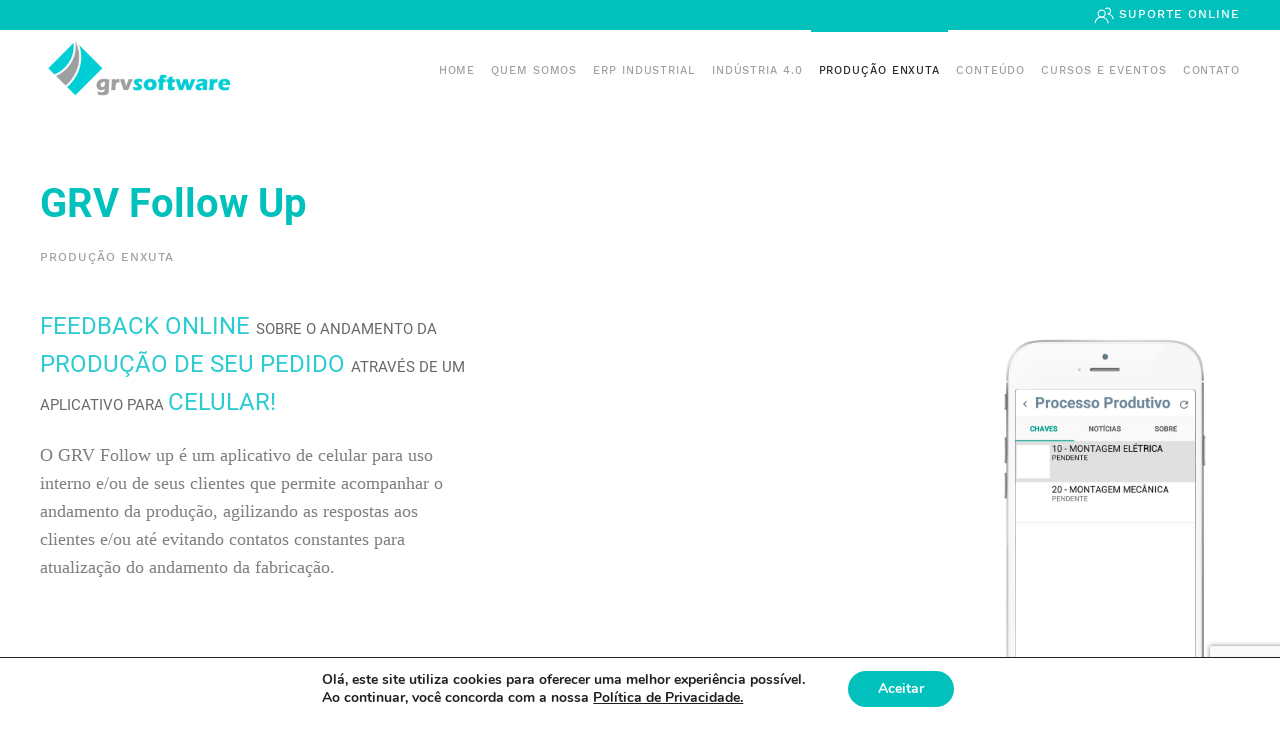

--- FILE ---
content_type: text/html; charset=UTF-8
request_url: http://grvsoftware.com.br/producao-enxuta/grv-follow-up/
body_size: 87545
content:
<!DOCTYPE html>
<html lang="pt-BR">
    <head>
        <meta charset="UTF-8">
        <meta http-equiv="X-UA-Compatible" content="IE=edge">
        <meta name="viewport" content="width=device-width, initial-scale=1">
        <link rel="shortcut icon" href="/wp-content/uploads/2017/12/favicon.png">
        <link rel="apple-touch-icon-precomposed" href="/wp-content/uploads/2017/12/favicon.png">
                <meta name='robots' content='index, follow, max-image-preview:large, max-snippet:-1, max-video-preview:-1' />
	<style>img:is([sizes="auto" i], [sizes^="auto," i]) { contain-intrinsic-size: 3000px 1500px }</style>
	
	<!-- This site is optimized with the Yoast SEO plugin v26.4 - https://yoast.com/wordpress/plugins/seo/ -->
	<title>GRV Follow Up - GRV Software - ERP industrial</title>
	<link rel="canonical" href="https://grvsoftware.com.br/producao-enxuta/grv-follow-up/" />
	<meta property="og:locale" content="pt_BR" />
	<meta property="og:type" content="article" />
	<meta property="og:title" content="GRV Follow Up - GRV Software - ERP industrial" />
	<meta property="og:description" content="FEEDBACK ONLINE SOBRE O ANDAMENTO DA PRODUÇÃO DE SEU PEDIDO ATRAVÉS DE UM APLICATIVO PARA CELULAR! O GRV Follow up é um aplicativo de celular para uso interno e/ou de seus clientes que permite acompanhar o andamento da produção, agilizando as respostas aos clientes e/ou até evitando contatos constantes para atualização do andamento da fabricação. [&hellip;]" />
	<meta property="og:url" content="https://grvsoftware.com.br/producao-enxuta/grv-follow-up/" />
	<meta property="og:site_name" content="GRV Software - ERP industrial" />
	<meta property="article:published_time" content="2017-10-09T18:58:45+00:00" />
	<meta property="article:modified_time" content="2017-11-20T12:56:11+00:00" />
	<meta property="og:image" content="http://br296.teste.website/~grvsu973/grvsoftware.com.br/wp-content/uploads/2017/10/Follow-upp-1.png" />
	<meta name="author" content="GRV" />
	<meta name="twitter:card" content="summary_large_image" />
	<meta name="twitter:label1" content="Escrito por" />
	<meta name="twitter:data1" content="GRV" />
	<script type="application/ld+json" class="yoast-schema-graph">{"@context":"https://schema.org","@graph":[{"@type":"WebPage","@id":"https://grvsoftware.com.br/producao-enxuta/grv-follow-up/","url":"https://grvsoftware.com.br/producao-enxuta/grv-follow-up/","name":"GRV Follow Up - GRV Software - ERP industrial","isPartOf":{"@id":"https://grvsoftware.com.br/#website"},"primaryImageOfPage":{"@id":"https://grvsoftware.com.br/producao-enxuta/grv-follow-up/#primaryimage"},"image":{"@id":"https://grvsoftware.com.br/producao-enxuta/grv-follow-up/#primaryimage"},"thumbnailUrl":"http://br296.teste.website/~grvsu973/grvsoftware.com.br/wp-content/uploads/2017/10/Follow-upp-1.png","datePublished":"2017-10-09T18:58:45+00:00","dateModified":"2017-11-20T12:56:11+00:00","author":{"@id":"https://grvsoftware.com.br/#/schema/person/669e5c9233fb322075f5d6721a6949e5"},"breadcrumb":{"@id":"https://grvsoftware.com.br/producao-enxuta/grv-follow-up/#breadcrumb"},"inLanguage":"pt-BR","potentialAction":[{"@type":"ReadAction","target":["https://grvsoftware.com.br/producao-enxuta/grv-follow-up/"]}]},{"@type":"ImageObject","inLanguage":"pt-BR","@id":"https://grvsoftware.com.br/producao-enxuta/grv-follow-up/#primaryimage","url":"http://br296.teste.website/~grvsu973/grvsoftware.com.br/wp-content/uploads/2017/10/Follow-upp-1.png","contentUrl":"http://br296.teste.website/~grvsu973/grvsoftware.com.br/wp-content/uploads/2017/10/Follow-upp-1.png"},{"@type":"BreadcrumbList","@id":"https://grvsoftware.com.br/producao-enxuta/grv-follow-up/#breadcrumb","itemListElement":[{"@type":"ListItem","position":1,"name":"Início","item":"https://grvsoftware.com.br/"},{"@type":"ListItem","position":2,"name":"Blog","item":"https://grvsoftware.com.br/blog/"},{"@type":"ListItem","position":3,"name":"GRV Follow Up"}]},{"@type":"WebSite","@id":"https://grvsoftware.com.br/#website","url":"https://grvsoftware.com.br/","name":"GRV Software - ERP industrial","description":"Soluções para industrias de fabricação sob encomenda: ferramentaria, usinagem, caldeiraria, dispositivos, máquinas, automação, indústria automotiva e naval.","potentialAction":[{"@type":"SearchAction","target":{"@type":"EntryPoint","urlTemplate":"https://grvsoftware.com.br/?s={search_term_string}"},"query-input":{"@type":"PropertyValueSpecification","valueRequired":true,"valueName":"search_term_string"}}],"inLanguage":"pt-BR"},{"@type":"Person","@id":"https://grvsoftware.com.br/#/schema/person/669e5c9233fb322075f5d6721a6949e5","name":"GRV","image":{"@type":"ImageObject","inLanguage":"pt-BR","@id":"https://grvsoftware.com.br/#/schema/person/image/","url":"https://secure.gravatar.com/avatar/0367434f12766d6f2b275fceb94aa2ad47a8b4b5e19cb23459fa921261efb9b2?s=96&d=mm&r=g","contentUrl":"https://secure.gravatar.com/avatar/0367434f12766d6f2b275fceb94aa2ad47a8b4b5e19cb23459fa921261efb9b2?s=96&d=mm&r=g","caption":"GRV"},"url":"https://grvsoftware.com.br/author/grv/"}]}</script>
	<!-- / Yoast SEO plugin. -->


<script type='application/javascript'  id='pys-version-script'>console.log('PixelYourSite Free version 11.1.4');</script>
<link rel='dns-prefetch' href='//static.addtoany.com' />
<link rel="alternate" type="application/rss+xml" title="Feed para GRV Software - ERP industrial &raquo;" href="https://grvsoftware.com.br/feed/" />
<script type="text/javascript">
/* <![CDATA[ */
window._wpemojiSettings = {"baseUrl":"https:\/\/s.w.org\/images\/core\/emoji\/16.0.1\/72x72\/","ext":".png","svgUrl":"https:\/\/s.w.org\/images\/core\/emoji\/16.0.1\/svg\/","svgExt":".svg","source":{"concatemoji":"http:\/\/grvsoftware.com.br\/wp-includes\/js\/wp-emoji-release.min.js?ver=6.8.3"}};
/*! This file is auto-generated */
!function(s,n){var o,i,e;function c(e){try{var t={supportTests:e,timestamp:(new Date).valueOf()};sessionStorage.setItem(o,JSON.stringify(t))}catch(e){}}function p(e,t,n){e.clearRect(0,0,e.canvas.width,e.canvas.height),e.fillText(t,0,0);var t=new Uint32Array(e.getImageData(0,0,e.canvas.width,e.canvas.height).data),a=(e.clearRect(0,0,e.canvas.width,e.canvas.height),e.fillText(n,0,0),new Uint32Array(e.getImageData(0,0,e.canvas.width,e.canvas.height).data));return t.every(function(e,t){return e===a[t]})}function u(e,t){e.clearRect(0,0,e.canvas.width,e.canvas.height),e.fillText(t,0,0);for(var n=e.getImageData(16,16,1,1),a=0;a<n.data.length;a++)if(0!==n.data[a])return!1;return!0}function f(e,t,n,a){switch(t){case"flag":return n(e,"\ud83c\udff3\ufe0f\u200d\u26a7\ufe0f","\ud83c\udff3\ufe0f\u200b\u26a7\ufe0f")?!1:!n(e,"\ud83c\udde8\ud83c\uddf6","\ud83c\udde8\u200b\ud83c\uddf6")&&!n(e,"\ud83c\udff4\udb40\udc67\udb40\udc62\udb40\udc65\udb40\udc6e\udb40\udc67\udb40\udc7f","\ud83c\udff4\u200b\udb40\udc67\u200b\udb40\udc62\u200b\udb40\udc65\u200b\udb40\udc6e\u200b\udb40\udc67\u200b\udb40\udc7f");case"emoji":return!a(e,"\ud83e\udedf")}return!1}function g(e,t,n,a){var r="undefined"!=typeof WorkerGlobalScope&&self instanceof WorkerGlobalScope?new OffscreenCanvas(300,150):s.createElement("canvas"),o=r.getContext("2d",{willReadFrequently:!0}),i=(o.textBaseline="top",o.font="600 32px Arial",{});return e.forEach(function(e){i[e]=t(o,e,n,a)}),i}function t(e){var t=s.createElement("script");t.src=e,t.defer=!0,s.head.appendChild(t)}"undefined"!=typeof Promise&&(o="wpEmojiSettingsSupports",i=["flag","emoji"],n.supports={everything:!0,everythingExceptFlag:!0},e=new Promise(function(e){s.addEventListener("DOMContentLoaded",e,{once:!0})}),new Promise(function(t){var n=function(){try{var e=JSON.parse(sessionStorage.getItem(o));if("object"==typeof e&&"number"==typeof e.timestamp&&(new Date).valueOf()<e.timestamp+604800&&"object"==typeof e.supportTests)return e.supportTests}catch(e){}return null}();if(!n){if("undefined"!=typeof Worker&&"undefined"!=typeof OffscreenCanvas&&"undefined"!=typeof URL&&URL.createObjectURL&&"undefined"!=typeof Blob)try{var e="postMessage("+g.toString()+"("+[JSON.stringify(i),f.toString(),p.toString(),u.toString()].join(",")+"));",a=new Blob([e],{type:"text/javascript"}),r=new Worker(URL.createObjectURL(a),{name:"wpTestEmojiSupports"});return void(r.onmessage=function(e){c(n=e.data),r.terminate(),t(n)})}catch(e){}c(n=g(i,f,p,u))}t(n)}).then(function(e){for(var t in e)n.supports[t]=e[t],n.supports.everything=n.supports.everything&&n.supports[t],"flag"!==t&&(n.supports.everythingExceptFlag=n.supports.everythingExceptFlag&&n.supports[t]);n.supports.everythingExceptFlag=n.supports.everythingExceptFlag&&!n.supports.flag,n.DOMReady=!1,n.readyCallback=function(){n.DOMReady=!0}}).then(function(){return e}).then(function(){var e;n.supports.everything||(n.readyCallback(),(e=n.source||{}).concatemoji?t(e.concatemoji):e.wpemoji&&e.twemoji&&(t(e.twemoji),t(e.wpemoji)))}))}((window,document),window._wpemojiSettings);
/* ]]> */
</script>
<style id='wp-emoji-styles-inline-css' type='text/css'>

	img.wp-smiley, img.emoji {
		display: inline !important;
		border: none !important;
		box-shadow: none !important;
		height: 1em !important;
		width: 1em !important;
		margin: 0 0.07em !important;
		vertical-align: -0.1em !important;
		background: none !important;
		padding: 0 !important;
	}
</style>
<link rel='stylesheet' id='wp-block-library-css' href='http://grvsoftware.com.br/wp-includes/css/dist/block-library/style.min.css?ver=6.8.3' type='text/css' media='all' />
<style id='classic-theme-styles-inline-css' type='text/css'>
/*! This file is auto-generated */
.wp-block-button__link{color:#fff;background-color:#32373c;border-radius:9999px;box-shadow:none;text-decoration:none;padding:calc(.667em + 2px) calc(1.333em + 2px);font-size:1.125em}.wp-block-file__button{background:#32373c;color:#fff;text-decoration:none}
</style>
<style id='global-styles-inline-css' type='text/css'>
:root{--wp--preset--aspect-ratio--square: 1;--wp--preset--aspect-ratio--4-3: 4/3;--wp--preset--aspect-ratio--3-4: 3/4;--wp--preset--aspect-ratio--3-2: 3/2;--wp--preset--aspect-ratio--2-3: 2/3;--wp--preset--aspect-ratio--16-9: 16/9;--wp--preset--aspect-ratio--9-16: 9/16;--wp--preset--color--black: #000000;--wp--preset--color--cyan-bluish-gray: #abb8c3;--wp--preset--color--white: #ffffff;--wp--preset--color--pale-pink: #f78da7;--wp--preset--color--vivid-red: #cf2e2e;--wp--preset--color--luminous-vivid-orange: #ff6900;--wp--preset--color--luminous-vivid-amber: #fcb900;--wp--preset--color--light-green-cyan: #7bdcb5;--wp--preset--color--vivid-green-cyan: #00d084;--wp--preset--color--pale-cyan-blue: #8ed1fc;--wp--preset--color--vivid-cyan-blue: #0693e3;--wp--preset--color--vivid-purple: #9b51e0;--wp--preset--gradient--vivid-cyan-blue-to-vivid-purple: linear-gradient(135deg,rgba(6,147,227,1) 0%,rgb(155,81,224) 100%);--wp--preset--gradient--light-green-cyan-to-vivid-green-cyan: linear-gradient(135deg,rgb(122,220,180) 0%,rgb(0,208,130) 100%);--wp--preset--gradient--luminous-vivid-amber-to-luminous-vivid-orange: linear-gradient(135deg,rgba(252,185,0,1) 0%,rgba(255,105,0,1) 100%);--wp--preset--gradient--luminous-vivid-orange-to-vivid-red: linear-gradient(135deg,rgba(255,105,0,1) 0%,rgb(207,46,46) 100%);--wp--preset--gradient--very-light-gray-to-cyan-bluish-gray: linear-gradient(135deg,rgb(238,238,238) 0%,rgb(169,184,195) 100%);--wp--preset--gradient--cool-to-warm-spectrum: linear-gradient(135deg,rgb(74,234,220) 0%,rgb(151,120,209) 20%,rgb(207,42,186) 40%,rgb(238,44,130) 60%,rgb(251,105,98) 80%,rgb(254,248,76) 100%);--wp--preset--gradient--blush-light-purple: linear-gradient(135deg,rgb(255,206,236) 0%,rgb(152,150,240) 100%);--wp--preset--gradient--blush-bordeaux: linear-gradient(135deg,rgb(254,205,165) 0%,rgb(254,45,45) 50%,rgb(107,0,62) 100%);--wp--preset--gradient--luminous-dusk: linear-gradient(135deg,rgb(255,203,112) 0%,rgb(199,81,192) 50%,rgb(65,88,208) 100%);--wp--preset--gradient--pale-ocean: linear-gradient(135deg,rgb(255,245,203) 0%,rgb(182,227,212) 50%,rgb(51,167,181) 100%);--wp--preset--gradient--electric-grass: linear-gradient(135deg,rgb(202,248,128) 0%,rgb(113,206,126) 100%);--wp--preset--gradient--midnight: linear-gradient(135deg,rgb(2,3,129) 0%,rgb(40,116,252) 100%);--wp--preset--font-size--small: 13px;--wp--preset--font-size--medium: 20px;--wp--preset--font-size--large: 36px;--wp--preset--font-size--x-large: 42px;--wp--preset--spacing--20: 0.44rem;--wp--preset--spacing--30: 0.67rem;--wp--preset--spacing--40: 1rem;--wp--preset--spacing--50: 1.5rem;--wp--preset--spacing--60: 2.25rem;--wp--preset--spacing--70: 3.38rem;--wp--preset--spacing--80: 5.06rem;--wp--preset--shadow--natural: 6px 6px 9px rgba(0, 0, 0, 0.2);--wp--preset--shadow--deep: 12px 12px 50px rgba(0, 0, 0, 0.4);--wp--preset--shadow--sharp: 6px 6px 0px rgba(0, 0, 0, 0.2);--wp--preset--shadow--outlined: 6px 6px 0px -3px rgba(255, 255, 255, 1), 6px 6px rgba(0, 0, 0, 1);--wp--preset--shadow--crisp: 6px 6px 0px rgba(0, 0, 0, 1);}:where(.is-layout-flex){gap: 0.5em;}:where(.is-layout-grid){gap: 0.5em;}body .is-layout-flex{display: flex;}.is-layout-flex{flex-wrap: wrap;align-items: center;}.is-layout-flex > :is(*, div){margin: 0;}body .is-layout-grid{display: grid;}.is-layout-grid > :is(*, div){margin: 0;}:where(.wp-block-columns.is-layout-flex){gap: 2em;}:where(.wp-block-columns.is-layout-grid){gap: 2em;}:where(.wp-block-post-template.is-layout-flex){gap: 1.25em;}:where(.wp-block-post-template.is-layout-grid){gap: 1.25em;}.has-black-color{color: var(--wp--preset--color--black) !important;}.has-cyan-bluish-gray-color{color: var(--wp--preset--color--cyan-bluish-gray) !important;}.has-white-color{color: var(--wp--preset--color--white) !important;}.has-pale-pink-color{color: var(--wp--preset--color--pale-pink) !important;}.has-vivid-red-color{color: var(--wp--preset--color--vivid-red) !important;}.has-luminous-vivid-orange-color{color: var(--wp--preset--color--luminous-vivid-orange) !important;}.has-luminous-vivid-amber-color{color: var(--wp--preset--color--luminous-vivid-amber) !important;}.has-light-green-cyan-color{color: var(--wp--preset--color--light-green-cyan) !important;}.has-vivid-green-cyan-color{color: var(--wp--preset--color--vivid-green-cyan) !important;}.has-pale-cyan-blue-color{color: var(--wp--preset--color--pale-cyan-blue) !important;}.has-vivid-cyan-blue-color{color: var(--wp--preset--color--vivid-cyan-blue) !important;}.has-vivid-purple-color{color: var(--wp--preset--color--vivid-purple) !important;}.has-black-background-color{background-color: var(--wp--preset--color--black) !important;}.has-cyan-bluish-gray-background-color{background-color: var(--wp--preset--color--cyan-bluish-gray) !important;}.has-white-background-color{background-color: var(--wp--preset--color--white) !important;}.has-pale-pink-background-color{background-color: var(--wp--preset--color--pale-pink) !important;}.has-vivid-red-background-color{background-color: var(--wp--preset--color--vivid-red) !important;}.has-luminous-vivid-orange-background-color{background-color: var(--wp--preset--color--luminous-vivid-orange) !important;}.has-luminous-vivid-amber-background-color{background-color: var(--wp--preset--color--luminous-vivid-amber) !important;}.has-light-green-cyan-background-color{background-color: var(--wp--preset--color--light-green-cyan) !important;}.has-vivid-green-cyan-background-color{background-color: var(--wp--preset--color--vivid-green-cyan) !important;}.has-pale-cyan-blue-background-color{background-color: var(--wp--preset--color--pale-cyan-blue) !important;}.has-vivid-cyan-blue-background-color{background-color: var(--wp--preset--color--vivid-cyan-blue) !important;}.has-vivid-purple-background-color{background-color: var(--wp--preset--color--vivid-purple) !important;}.has-black-border-color{border-color: var(--wp--preset--color--black) !important;}.has-cyan-bluish-gray-border-color{border-color: var(--wp--preset--color--cyan-bluish-gray) !important;}.has-white-border-color{border-color: var(--wp--preset--color--white) !important;}.has-pale-pink-border-color{border-color: var(--wp--preset--color--pale-pink) !important;}.has-vivid-red-border-color{border-color: var(--wp--preset--color--vivid-red) !important;}.has-luminous-vivid-orange-border-color{border-color: var(--wp--preset--color--luminous-vivid-orange) !important;}.has-luminous-vivid-amber-border-color{border-color: var(--wp--preset--color--luminous-vivid-amber) !important;}.has-light-green-cyan-border-color{border-color: var(--wp--preset--color--light-green-cyan) !important;}.has-vivid-green-cyan-border-color{border-color: var(--wp--preset--color--vivid-green-cyan) !important;}.has-pale-cyan-blue-border-color{border-color: var(--wp--preset--color--pale-cyan-blue) !important;}.has-vivid-cyan-blue-border-color{border-color: var(--wp--preset--color--vivid-cyan-blue) !important;}.has-vivid-purple-border-color{border-color: var(--wp--preset--color--vivid-purple) !important;}.has-vivid-cyan-blue-to-vivid-purple-gradient-background{background: var(--wp--preset--gradient--vivid-cyan-blue-to-vivid-purple) !important;}.has-light-green-cyan-to-vivid-green-cyan-gradient-background{background: var(--wp--preset--gradient--light-green-cyan-to-vivid-green-cyan) !important;}.has-luminous-vivid-amber-to-luminous-vivid-orange-gradient-background{background: var(--wp--preset--gradient--luminous-vivid-amber-to-luminous-vivid-orange) !important;}.has-luminous-vivid-orange-to-vivid-red-gradient-background{background: var(--wp--preset--gradient--luminous-vivid-orange-to-vivid-red) !important;}.has-very-light-gray-to-cyan-bluish-gray-gradient-background{background: var(--wp--preset--gradient--very-light-gray-to-cyan-bluish-gray) !important;}.has-cool-to-warm-spectrum-gradient-background{background: var(--wp--preset--gradient--cool-to-warm-spectrum) !important;}.has-blush-light-purple-gradient-background{background: var(--wp--preset--gradient--blush-light-purple) !important;}.has-blush-bordeaux-gradient-background{background: var(--wp--preset--gradient--blush-bordeaux) !important;}.has-luminous-dusk-gradient-background{background: var(--wp--preset--gradient--luminous-dusk) !important;}.has-pale-ocean-gradient-background{background: var(--wp--preset--gradient--pale-ocean) !important;}.has-electric-grass-gradient-background{background: var(--wp--preset--gradient--electric-grass) !important;}.has-midnight-gradient-background{background: var(--wp--preset--gradient--midnight) !important;}.has-small-font-size{font-size: var(--wp--preset--font-size--small) !important;}.has-medium-font-size{font-size: var(--wp--preset--font-size--medium) !important;}.has-large-font-size{font-size: var(--wp--preset--font-size--large) !important;}.has-x-large-font-size{font-size: var(--wp--preset--font-size--x-large) !important;}
:where(.wp-block-post-template.is-layout-flex){gap: 1.25em;}:where(.wp-block-post-template.is-layout-grid){gap: 1.25em;}
:where(.wp-block-columns.is-layout-flex){gap: 2em;}:where(.wp-block-columns.is-layout-grid){gap: 2em;}
:root :where(.wp-block-pullquote){font-size: 1.5em;line-height: 1.6;}
</style>
<link rel='stylesheet' id='contact-form-7-css' href='http://grvsoftware.com.br/wp-content/plugins/contact-form-7/includes/css/styles.css?ver=6.1.3' type='text/css' media='all' />
<link rel='stylesheet' id='wk-styles-css' href='http://grvsoftware.com.br/wp-content/plugins/widgetkit/cache/wk-styles-fa6117b7.css?ver=6.8.3' type='text/css' media='all' />
<link rel='stylesheet' id='theme-style-css' href='http://grvsoftware.com.br/wp-content/themes/yootheme/css/theme.1.css?ver=1739981342' type='text/css' media='all' />
<link rel='stylesheet' id='addtoany-css' href='http://grvsoftware.com.br/wp-content/plugins/add-to-any/addtoany.min.css?ver=1.16' type='text/css' media='all' />
<link rel='stylesheet' id='moove_gdpr_frontend-css' href='http://grvsoftware.com.br/wp-content/plugins/gdpr-cookie-compliance/dist/styles/gdpr-main.css?ver=5.0.9' type='text/css' media='all' />
<style id='moove_gdpr_frontend-inline-css' type='text/css'>
#moove_gdpr_cookie_modal,#moove_gdpr_cookie_info_bar,.gdpr_cookie_settings_shortcode_content{font-family:&#039;Nunito&#039;,sans-serif}#moove_gdpr_save_popup_settings_button{background-color:#373737;color:#fff}#moove_gdpr_save_popup_settings_button:hover{background-color:#000}#moove_gdpr_cookie_info_bar .moove-gdpr-info-bar-container .moove-gdpr-info-bar-content a.mgbutton,#moove_gdpr_cookie_info_bar .moove-gdpr-info-bar-container .moove-gdpr-info-bar-content button.mgbutton{background-color:#02c1bc}#moove_gdpr_cookie_modal .moove-gdpr-modal-content .moove-gdpr-modal-footer-content .moove-gdpr-button-holder a.mgbutton,#moove_gdpr_cookie_modal .moove-gdpr-modal-content .moove-gdpr-modal-footer-content .moove-gdpr-button-holder button.mgbutton,.gdpr_cookie_settings_shortcode_content .gdpr-shr-button.button-green{background-color:#02c1bc;border-color:#02c1bc}#moove_gdpr_cookie_modal .moove-gdpr-modal-content .moove-gdpr-modal-footer-content .moove-gdpr-button-holder a.mgbutton:hover,#moove_gdpr_cookie_modal .moove-gdpr-modal-content .moove-gdpr-modal-footer-content .moove-gdpr-button-holder button.mgbutton:hover,.gdpr_cookie_settings_shortcode_content .gdpr-shr-button.button-green:hover{background-color:#fff;color:#02c1bc}#moove_gdpr_cookie_modal .moove-gdpr-modal-content .moove-gdpr-modal-close i,#moove_gdpr_cookie_modal .moove-gdpr-modal-content .moove-gdpr-modal-close span.gdpr-icon{background-color:#02c1bc;border:1px solid #02c1bc}#moove_gdpr_cookie_info_bar span.moove-gdpr-infobar-allow-all.focus-g,#moove_gdpr_cookie_info_bar span.moove-gdpr-infobar-allow-all:focus,#moove_gdpr_cookie_info_bar button.moove-gdpr-infobar-allow-all.focus-g,#moove_gdpr_cookie_info_bar button.moove-gdpr-infobar-allow-all:focus,#moove_gdpr_cookie_info_bar span.moove-gdpr-infobar-reject-btn.focus-g,#moove_gdpr_cookie_info_bar span.moove-gdpr-infobar-reject-btn:focus,#moove_gdpr_cookie_info_bar button.moove-gdpr-infobar-reject-btn.focus-g,#moove_gdpr_cookie_info_bar button.moove-gdpr-infobar-reject-btn:focus,#moove_gdpr_cookie_info_bar span.change-settings-button.focus-g,#moove_gdpr_cookie_info_bar span.change-settings-button:focus,#moove_gdpr_cookie_info_bar button.change-settings-button.focus-g,#moove_gdpr_cookie_info_bar button.change-settings-button:focus{-webkit-box-shadow:0 0 1px 3px #02c1bc;-moz-box-shadow:0 0 1px 3px #02c1bc;box-shadow:0 0 1px 3px #02c1bc}#moove_gdpr_cookie_modal .moove-gdpr-modal-content .moove-gdpr-modal-close i:hover,#moove_gdpr_cookie_modal .moove-gdpr-modal-content .moove-gdpr-modal-close span.gdpr-icon:hover,#moove_gdpr_cookie_info_bar span[data-href]>u.change-settings-button{color:#02c1bc}#moove_gdpr_cookie_modal .moove-gdpr-modal-content .moove-gdpr-modal-left-content #moove-gdpr-menu li.menu-item-selected a span.gdpr-icon,#moove_gdpr_cookie_modal .moove-gdpr-modal-content .moove-gdpr-modal-left-content #moove-gdpr-menu li.menu-item-selected button span.gdpr-icon{color:inherit}#moove_gdpr_cookie_modal .moove-gdpr-modal-content .moove-gdpr-modal-left-content #moove-gdpr-menu li a span.gdpr-icon,#moove_gdpr_cookie_modal .moove-gdpr-modal-content .moove-gdpr-modal-left-content #moove-gdpr-menu li button span.gdpr-icon{color:inherit}#moove_gdpr_cookie_modal .gdpr-acc-link{line-height:0;font-size:0;color:transparent;position:absolute}#moove_gdpr_cookie_modal .moove-gdpr-modal-content .moove-gdpr-modal-close:hover i,#moove_gdpr_cookie_modal .moove-gdpr-modal-content .moove-gdpr-modal-left-content #moove-gdpr-menu li a,#moove_gdpr_cookie_modal .moove-gdpr-modal-content .moove-gdpr-modal-left-content #moove-gdpr-menu li button,#moove_gdpr_cookie_modal .moove-gdpr-modal-content .moove-gdpr-modal-left-content #moove-gdpr-menu li button i,#moove_gdpr_cookie_modal .moove-gdpr-modal-content .moove-gdpr-modal-left-content #moove-gdpr-menu li a i,#moove_gdpr_cookie_modal .moove-gdpr-modal-content .moove-gdpr-tab-main .moove-gdpr-tab-main-content a:hover,#moove_gdpr_cookie_info_bar.moove-gdpr-dark-scheme .moove-gdpr-info-bar-container .moove-gdpr-info-bar-content a.mgbutton:hover,#moove_gdpr_cookie_info_bar.moove-gdpr-dark-scheme .moove-gdpr-info-bar-container .moove-gdpr-info-bar-content button.mgbutton:hover,#moove_gdpr_cookie_info_bar.moove-gdpr-dark-scheme .moove-gdpr-info-bar-container .moove-gdpr-info-bar-content a:hover,#moove_gdpr_cookie_info_bar.moove-gdpr-dark-scheme .moove-gdpr-info-bar-container .moove-gdpr-info-bar-content button:hover,#moove_gdpr_cookie_info_bar.moove-gdpr-dark-scheme .moove-gdpr-info-bar-container .moove-gdpr-info-bar-content span.change-settings-button:hover,#moove_gdpr_cookie_info_bar.moove-gdpr-dark-scheme .moove-gdpr-info-bar-container .moove-gdpr-info-bar-content button.change-settings-button:hover,#moove_gdpr_cookie_info_bar.moove-gdpr-dark-scheme .moove-gdpr-info-bar-container .moove-gdpr-info-bar-content u.change-settings-button:hover,#moove_gdpr_cookie_info_bar span[data-href]>u.change-settings-button,#moove_gdpr_cookie_info_bar.moove-gdpr-dark-scheme .moove-gdpr-info-bar-container .moove-gdpr-info-bar-content a.mgbutton.focus-g,#moove_gdpr_cookie_info_bar.moove-gdpr-dark-scheme .moove-gdpr-info-bar-container .moove-gdpr-info-bar-content button.mgbutton.focus-g,#moove_gdpr_cookie_info_bar.moove-gdpr-dark-scheme .moove-gdpr-info-bar-container .moove-gdpr-info-bar-content a.focus-g,#moove_gdpr_cookie_info_bar.moove-gdpr-dark-scheme .moove-gdpr-info-bar-container .moove-gdpr-info-bar-content button.focus-g,#moove_gdpr_cookie_info_bar.moove-gdpr-dark-scheme .moove-gdpr-info-bar-container .moove-gdpr-info-bar-content a.mgbutton:focus,#moove_gdpr_cookie_info_bar.moove-gdpr-dark-scheme .moove-gdpr-info-bar-container .moove-gdpr-info-bar-content button.mgbutton:focus,#moove_gdpr_cookie_info_bar.moove-gdpr-dark-scheme .moove-gdpr-info-bar-container .moove-gdpr-info-bar-content a:focus,#moove_gdpr_cookie_info_bar.moove-gdpr-dark-scheme .moove-gdpr-info-bar-container .moove-gdpr-info-bar-content button:focus,#moove_gdpr_cookie_info_bar.moove-gdpr-dark-scheme .moove-gdpr-info-bar-container .moove-gdpr-info-bar-content span.change-settings-button.focus-g,span.change-settings-button:focus,button.change-settings-button.focus-g,button.change-settings-button:focus,#moove_gdpr_cookie_info_bar.moove-gdpr-dark-scheme .moove-gdpr-info-bar-container .moove-gdpr-info-bar-content u.change-settings-button.focus-g,#moove_gdpr_cookie_info_bar.moove-gdpr-dark-scheme .moove-gdpr-info-bar-container .moove-gdpr-info-bar-content u.change-settings-button:focus{color:#02c1bc}#moove_gdpr_cookie_modal .moove-gdpr-branding.focus-g span,#moove_gdpr_cookie_modal .moove-gdpr-modal-content .moove-gdpr-tab-main a.focus-g,#moove_gdpr_cookie_modal .moove-gdpr-modal-content .moove-gdpr-tab-main .gdpr-cd-details-toggle.focus-g{color:#02c1bc}#moove_gdpr_cookie_modal.gdpr_lightbox-hide{display:none}
</style>
<script type="text/javascript" id="addtoany-core-js-before">
/* <![CDATA[ */
window.a2a_config=window.a2a_config||{};a2a_config.callbacks=[];a2a_config.overlays=[];a2a_config.templates={};a2a_localize = {
	Share: "Share",
	Save: "Save",
	Subscribe: "Subscribe",
	Email: "Email",
	Bookmark: "Bookmark",
	ShowAll: "Show all",
	ShowLess: "Show less",
	FindServices: "Find service(s)",
	FindAnyServiceToAddTo: "Instantly find any service to add to",
	PoweredBy: "Powered by",
	ShareViaEmail: "Share via email",
	SubscribeViaEmail: "Subscribe via email",
	BookmarkInYourBrowser: "Bookmark in your browser",
	BookmarkInstructions: "Press Ctrl+D or \u2318+D to bookmark this page",
	AddToYourFavorites: "Add to your favorites",
	SendFromWebOrProgram: "Send from any email address or email program",
	EmailProgram: "Email program",
	More: "More&#8230;",
	ThanksForSharing: "Thanks for sharing!",
	ThanksForFollowing: "Thanks for following!"
};
/* ]]> */
</script>
<script type="text/javascript" defer src="https://static.addtoany.com/menu/page.js" id="addtoany-core-js"></script>
<script type="text/javascript" src="http://grvsoftware.com.br/wp-includes/js/jquery/jquery.min.js?ver=3.7.1" id="jquery-core-js"></script>
<script type="text/javascript" src="http://grvsoftware.com.br/wp-includes/js/jquery/jquery-migrate.min.js?ver=3.4.1" id="jquery-migrate-js"></script>
<script type="text/javascript" defer src="http://grvsoftware.com.br/wp-content/plugins/add-to-any/addtoany.min.js?ver=1.1" id="addtoany-jquery-js"></script>
<script type="text/javascript" src="http://grvsoftware.com.br/wp-content/plugins/widgetkit/cache/uikit2-e0ba6712.js?ver=6.8.3" id="uikit2-js"></script>
<script type="text/javascript" src="http://grvsoftware.com.br/wp-content/plugins/widgetkit/cache/wk-scripts-44be14cd.js?ver=6.8.3" id="wk-scripts-js"></script>
<script type="text/javascript" src="http://grvsoftware.com.br/wp-content/themes/yootheme/vendor/assets/uikit/dist/js/uikit.min.js?ver=1.18.10" id="theme-uikit-js"></script>
<script type="text/javascript" src="http://grvsoftware.com.br/wp-content/themes/yootheme/vendor/assets/uikit/dist/js/uikit-icons-horizon.min.js?ver=1.18.10" id="theme-uikit-icons-js"></script>
<script type="text/javascript" src="http://grvsoftware.com.br/wp-content/themes/yootheme/js/theme.js?ver=1.18.10" id="theme-script-js"></script>
<script type="text/javascript" src="http://grvsoftware.com.br/wp-content/plugins/pixelyoursite/dist/scripts/jquery.bind-first-0.2.3.min.js?ver=0.2.3" id="jquery-bind-first-js"></script>
<script type="text/javascript" src="http://grvsoftware.com.br/wp-content/plugins/pixelyoursite/dist/scripts/js.cookie-2.1.3.min.js?ver=2.1.3" id="js-cookie-pys-js"></script>
<script type="text/javascript" src="http://grvsoftware.com.br/wp-content/plugins/pixelyoursite/dist/scripts/tld.min.js?ver=2.3.1" id="js-tld-js"></script>
<script type="text/javascript" id="pys-js-extra">
/* <![CDATA[ */
var pysOptions = {"staticEvents":{"facebook":{"init_event":[{"delay":0,"type":"static","ajaxFire":false,"name":"PageView","pixelIds":["1409896879021765"],"eventID":"2c71953d-40e8-46c5-8277-296d0e9f74b5","params":{"post_category":"Produ\u00e7\u00e3o Enxuta","page_title":"GRV Follow Up","post_type":"post","post_id":330,"plugin":"PixelYourSite","user_role":"guest","event_url":"grvsoftware.com.br\/producao-enxuta\/grv-follow-up\/"},"e_id":"init_event","ids":[],"hasTimeWindow":false,"timeWindow":0,"woo_order":"","edd_order":""}]}},"dynamicEvents":[],"triggerEvents":[],"triggerEventTypes":[],"facebook":{"pixelIds":["1409896879021765"],"advancedMatching":[],"advancedMatchingEnabled":false,"removeMetadata":false,"wooVariableAsSimple":false,"serverApiEnabled":false,"wooCRSendFromServer":false,"send_external_id":null,"enabled_medical":false,"do_not_track_medical_param":["event_url","post_title","page_title","landing_page","content_name","categories","category_name","tags"],"meta_ldu":false},"debug":"","siteUrl":"http:\/\/grvsoftware.com.br","ajaxUrl":"https:\/\/grvsoftware.com.br\/wp-admin\/admin-ajax.php","ajax_event":"10a7535405","enable_remove_download_url_param":"1","cookie_duration":"7","last_visit_duration":"60","enable_success_send_form":"","ajaxForServerEvent":"1","ajaxForServerStaticEvent":"1","useSendBeacon":"1","send_external_id":"1","external_id_expire":"180","track_cookie_for_subdomains":"1","google_consent_mode":"1","gdpr":{"ajax_enabled":false,"all_disabled_by_api":false,"facebook_disabled_by_api":false,"analytics_disabled_by_api":false,"google_ads_disabled_by_api":false,"pinterest_disabled_by_api":false,"bing_disabled_by_api":false,"reddit_disabled_by_api":false,"externalID_disabled_by_api":false,"facebook_prior_consent_enabled":false,"analytics_prior_consent_enabled":true,"google_ads_prior_consent_enabled":null,"pinterest_prior_consent_enabled":true,"bing_prior_consent_enabled":true,"cookiebot_integration_enabled":false,"cookiebot_facebook_consent_category":"marketing","cookiebot_analytics_consent_category":"statistics","cookiebot_tiktok_consent_category":"marketing","cookiebot_google_ads_consent_category":"marketing","cookiebot_pinterest_consent_category":"marketing","cookiebot_bing_consent_category":"marketing","consent_magic_integration_enabled":false,"real_cookie_banner_integration_enabled":false,"cookie_notice_integration_enabled":false,"cookie_law_info_integration_enabled":false,"analytics_storage":{"enabled":true,"value":"granted","filter":false},"ad_storage":{"enabled":true,"value":"granted","filter":false},"ad_user_data":{"enabled":true,"value":"granted","filter":false},"ad_personalization":{"enabled":true,"value":"granted","filter":false}},"cookie":{"disabled_all_cookie":false,"disabled_start_session_cookie":false,"disabled_advanced_form_data_cookie":false,"disabled_landing_page_cookie":false,"disabled_first_visit_cookie":false,"disabled_trafficsource_cookie":false,"disabled_utmTerms_cookie":false,"disabled_utmId_cookie":false},"tracking_analytics":{"TrafficSource":"direct","TrafficLanding":"undefined","TrafficUtms":[],"TrafficUtmsId":[]},"GATags":{"ga_datalayer_type":"default","ga_datalayer_name":"dataLayerPYS"},"woo":{"enabled":false},"edd":{"enabled":false},"cache_bypass":"1764017589"};
/* ]]> */
</script>
<script type="text/javascript" src="http://grvsoftware.com.br/wp-content/plugins/pixelyoursite/dist/scripts/public.js?ver=11.1.4" id="pys-js"></script>
<link rel="https://api.w.org/" href="https://grvsoftware.com.br/wp-json/" /><link rel="alternate" title="JSON" type="application/json" href="https://grvsoftware.com.br/wp-json/wp/v2/posts/330" /><link rel="EditURI" type="application/rsd+xml" title="RSD" href="https://grvsoftware.com.br/xmlrpc.php?rsd" />
<meta name="generator" content="WordPress 6.8.3" />
<link rel='shortlink' href='https://grvsoftware.com.br/?p=330' />
<link rel="alternate" title="oEmbed (JSON)" type="application/json+oembed" href="https://grvsoftware.com.br/wp-json/oembed/1.0/embed?url=https%3A%2F%2Fgrvsoftware.com.br%2Fproducao-enxuta%2Fgrv-follow-up%2F" />
<link rel="alternate" title="oEmbed (XML)" type="text/xml+oembed" href="https://grvsoftware.com.br/wp-json/oembed/1.0/embed?url=https%3A%2F%2Fgrvsoftware.com.br%2Fproducao-enxuta%2Fgrv-follow-up%2F&#038;format=xml" />
	<script type="text/javascript" >
		function wpmautic_send(){
			if ('undefined' === typeof mt) {
				if (console !== undefined) {
					console.warn('WPMautic: mt not defined. Did you load mtc.js ?');
				}
				return false;
			}
			// Add the mt('send', 'pageview') script with optional tracking attributes.
			mt('send', 'pageview');
		}

			(function(w,d,t,u,n,a,m){w['MauticTrackingObject']=n;
			w[n]=w[n]||function(){(w[n].q=w[n].q||[]).push(arguments)},a=d.createElement(t),
			m=d.getElementsByTagName(t)[0];a.async=1;a.src=u;m.parentNode.insertBefore(a,m)
		})(window,document,'script','http://www.solucoesgrv.com.br/mtc.js','mt');

		wpmautic_send();
			</script>
	<script>var $theme = {};</script>
		<style type="text/css" id="wp-custom-css">
			
/*
Você pode adicionar seu próprio CSS aqui.

Clique no ícone de ajuda acima para saber mais.
*/

@import url('https://fonts.googleapis.com/css?family=Oswald:600');

.grv-showcase .wk-overlay-panel.wk-flex.wk-flex-center.wk-flex-middle.wk-text-center.wk-overlay-fade {
    padding: 0;
}
.grv-showcase .wk-overlay-panel.wk-flex.wk-flex-center.wk-flex-middle.wk-text-center.wk-overlay-fade > div {
    background-image: url(wp-content/uploads/2017/10/elemento-showcase-home.png);
    background-repeat: no-repeat;
    background-position: right;
    height: 100%;
    width: 50%;
    color: #005d79;
    position: absolute;
    right: 10%;
    background-size: cover;
}

.grv-showcase .wk-h1 {
    font-size: 3em;
    font-family: 'Oswald';
    margin-top: 25%;
}

.grv-showcase p {
    margin: -10px auto;
    font-size: 1.3em;
    max-width: 70%;
    line-height: 1.2em;
}

.grv-showcase .wk-button {
    background-color: transparent;
    border: 2px solid #005d79 !important;
    color: #005d79;
    font-weight: bold;
    margin-top: 5px;
}

.grv-showcase .wk-button:hover {
    background-color: #005d79;
    transition: ease-in 0.15s;
    color: white;
}

@media (max-width: 960px) {

.grv-showcase .wk-overlay-panel.wk-flex.wk-flex-center.wk-flex-middle.wk-text-center.wk-overlay-fade > div {
    width: 60%;
    right: 0;
}

.grv-showcase .wk-h1 {
    font-size: 2em;
    margin-top: 15%;
}

.grv-showcase p {
    font-size: 1em;
    max-width: 80%;
}

.grv-showcase .wk-button {
    font-size: 0.7em;
}

}

@media (max-width: 640px) {

.grv-showcase .wk-overlay-panel.wk-flex.wk-flex-center.wk-flex-middle.wk-text-center.wk-overlay-fade > div {
    width: 100%;
}

}

.uk-background-cover .el-title.uk-margin.uk-h2.uk-text-primary {
    background-color: rgba(255,255,255,0.9);
    display: inline-block;
    padding: 10px 20px;
    line-height: 40px;
}

.grv-depoimentos .wk-dotnav > * > * {
    width: 10px;
    height: 10px;
}

.wk-button.wk-button-link {
    color: #02c1bc;
    border-color: #02c1bc !important;
    border-width: 2px !important;
    font-weight: bold;
}

#widget-custom_html-4 {
    position: fixed;
    bottom: 0;
    right: 0;
    color: inherit;
    z-index: 10;
}

.grv-consultor {
    background-color: #02c1bc;
    padding: 10px 20px;
}

.uk-article.category-blog {
    max-width: 900px;
    margin: 20px auto 40px;
}

.single-post .category-segmentos .attachment-post-thumbnail.size-post-thumbnail.wp-post-image {
    display: none;
}

#tm-bottom {
    padding: 0 0 20px;
}

.uk-article.category-icones-home {
    max-width: 960px;
    margin: -80px auto 0;
}

.category-icones-home .uk-article-title {
    display: none;
}

.grv-sub .uk-position-z-index {
    z-index: 0;
}

.wk-slidenav-contrast {
    color: rgba(0,0,0,.2) !important;
}

.menu-clientes li a {
    font-size: 120% !important;
}

#widget-nav_menu-3 {
    margin-bottom: -50px !important;
    margin-top: 35px;
}

.category-clientes .uk-pagination.uk-margin-medium {
    display: none;
}


		</style>
				
		

				
    </head>
    <body class="wp-singular post-template-default single single-post postid-330 single-format-standard wp-theme-yootheme ">

        
        <div class="tm-page">

            <div class="tm-header-mobile uk-hidden@m">
            

    <nav class="uk-navbar-container" uk-navbar>

                <div class="uk-navbar-left">

            
                        <a class="uk-navbar-toggle" href="#tm-mobile" uk-toggle>
                <div uk-navbar-toggle-icon></div>
                            </a>
            
            
        </div>
        
                <div class="uk-navbar-center">
            <a class="uk-navbar-item uk-logo" href="https://grvsoftware.com.br">
                <img alt src="/wp-content/themes/yootheme/cache/logo-site-9d1450c6.png" srcset="/wp-content/themes/yootheme/cache/logo-site-9d1450c6.png 200w, /wp-content/themes/yootheme/cache/logo-site-d2ab43fc.png 386w" sizes="(min-width: 200px) 200px" data-width="386" data-height="136">            </a>
        </div>
        
        
    </nav>

    

<div id="tm-mobile" uk-offcanvas mode="slide" overlay>
    <div class="uk-offcanvas-bar">

        <button class="uk-offcanvas-close" type="button" uk-close></button>

        
            
<div class="uk-child-width-1-1" uk-grid>
            <div>
<div class="uk-panel">

    
    
<ul class="uk-nav uk-nav-default">
    
	<li><a href="https://grvsoftware.com.br/" class=" menu-item menu-item-type-post_type menu-item-object-page menu-item-home">Home</a></li>
	<li><a href="https://grvsoftware.com.br/quem-somos/" class=" menu-item menu-item-type-post_type menu-item-object-page">Quem somos</a></li>
	<li class="uk-parent"><a href="/index.php/solucoes/#grv-cps" class=" menu-item menu-item-type-custom menu-item-object-custom menu-item-has-children">ERP INDUSTRIAL</a>
	<ul class="uk-nav-sub">

		<li><a href="https://grvsoftware.com.br/erp-industrial/orcamento-e-vendas/" class=" menu-item menu-item-type-post_type menu-item-object-post">Orçamento e Vendas</a></li>
		<li><a href="https://grvsoftware.com.br/erp-industrial/planejamento-e-pcp/" class=" menu-item menu-item-type-post_type menu-item-object-post">Planejamento da produção</a></li>
		<li><a href="https://grvsoftware.com.br/erp-industrial/producao-enxuta/" class=" menu-item menu-item-type-post_type menu-item-object-post">Produção</a></li>
		<li><a href="https://grvsoftware.com.br/erp-industrial/administracao-do-pcp/" class=" menu-item menu-item-type-post_type menu-item-object-post">Administração do PCP</a></li>
		<li><a href="https://grvsoftware.com.br/erp-industrial/inspecao-e-qualidade/" class=" menu-item menu-item-type-post_type menu-item-object-post">Inspeção e Qualidade</a></li>
		<li><a href="https://grvsoftware.com.br/erp-industrial/engenhariaprojeto-importacao-de-cad/" class=" menu-item menu-item-type-post_type menu-item-object-post">Engenharia/Projeto: Importação de CAD</a></li>
		<li><a href="https://grvsoftware.com.br/erp-industrial/apontamento-da-producao/" class=" menu-item menu-item-type-post_type menu-item-object-post">Apontamento da produção</a></li>
		<li><a href="https://grvsoftware.com.br/erp-industrial/compras/" class=" menu-item menu-item-type-post_type menu-item-object-post">Compras</a></li>
		<li><a href="https://grvsoftware.com.br/erp-industrial/recebimento-e-estoque/" class=" menu-item menu-item-type-post_type menu-item-object-post">Recebimento e Estoque</a></li>
		<li><a href="https://grvsoftware.com.br/erp-industrial/financeiro/" class=" menu-item menu-item-type-post_type menu-item-object-post">Financeiro</a></li>
		<li><a href="https://grvsoftware.com.br/erp-industrial/faturamento/" class=" menu-item menu-item-type-post_type menu-item-object-post">Faturamento</a></li>
		<li><a href="https://grvsoftware.com.br/erp-industrial/diretoria/" class=" menu-item menu-item-type-post_type menu-item-object-post">Diretoria</a></li>
		<li><a href="https://grvsoftware.com.br/erp-industrial/cps-mobile/" class=" menu-item menu-item-type-post_type menu-item-object-post">Mobile</a></li>
		<li><a href="https://grvsoftware.com.br/erp-industrial/grv-backup/" class=" menu-item menu-item-type-post_type menu-item-object-post">GRV Backup</a></li>
		<li><a href="https://grvsoftware.com.br/software/crm/" class=" menu-item menu-item-type-post_type menu-item-object-post">CRM</a></li></ul></li>
	<li class="uk-nav-header uk-parent">Indústria 4.0
	<ul class="uk-nav-sub">

		<li><a href="https://grvsoftware.com.br/producao-enxuta/connect-iot/" class=" menu-item menu-item-type-post_type menu-item-object-post">Connect IoT</a></li>
		<li><a href="https://grvsoftware.com.br/producao-enxuta/grvmtconnect/" class=" menu-item menu-item-type-post_type menu-item-object-post">GRV MTCONNECT</a></li>
		<li><a href="https://grvsoftware.com.br/industria-4-0/cnc-monitor/" class=" menu-item menu-item-type-post_type menu-item-object-post">CNC Monitor</a></li></ul></li>
	<li class="uk-active uk-parent"><a href="/index.php/solucoes/#grv-enxuta" class=" menu-item menu-item-type-custom menu-item-object-custom current-menu-ancestor current-menu-parent menu-item-has-children">PRODUÇÃO ENXUTA</a>
	<ul class="uk-nav-sub">

		<li><a href="https://grvsoftware.com.br/producao-enxuta/connect-iot/" class=" menu-item menu-item-type-post_type menu-item-object-post">Connect IoT</a></li>
		<li><a href="https://grvsoftware.com.br/producao-enxuta/grv-sensor/" class=" menu-item menu-item-type-post_type menu-item-object-post">GRV Sensor</a></li>
		<li><a href="https://grvsoftware.com.br/producao-enxuta/grv-connect/" class=" menu-item menu-item-type-post_type menu-item-object-post">GRV Connect</a></li>
		<li><a href="https://grvsoftware.com.br/producao-enxuta/grv-vision/" class=" menu-item menu-item-type-post_type menu-item-object-post">GRV Vision</a></li>
		<li><a href="https://grvsoftware.com.br/producao-enxuta/grv-ddo/" class=" menu-item menu-item-type-post_type menu-item-object-post">GRV DDO</a></li>
		<li class="uk-active"><a href="https://grvsoftware.com.br/producao-enxuta/grv-follow-up/" class=" menu-item menu-item-type-post_type menu-item-object-post current-menu-item">GRV Follow Up</a></li></ul></li>
	<li class="uk-nav-header uk-parent">Conteúdo
	<ul class="uk-nav-sub">

		<li><a href="https://grvsoftware.com.br/categoria/blog/" class=" menu-item menu-item-type-taxonomy menu-item-object-category">Blog</a></li>
		<li><a href="https://grvsoftware.com.br/e-books/" class=" menu-item menu-item-type-post_type menu-item-object-page">E-books</a></li>
		<li><a href="https://grvsoftware.com.br/videos/" class=" menu-item menu-item-type-post_type menu-item-object-page">Vídeos</a></li>
		<li><a href="https://grvsoftware.com.br/segmentos-atendidos/" class=" menu-item menu-item-type-post_type menu-item-object-page">Segmentos atendidos</a></li>
		<li><a href="https://grvsoftware.com.br/blog/curso-de-custos/" class=" menu-item menu-item-type-post_type menu-item-object-post">Análise de custos</a></li>
		<li><a href="https://grvsoftware.com.br/blog/bloco-k-sped-fiscal/" class=" menu-item menu-item-type-post_type menu-item-object-post">BLOCO K – SPED FISCAL</a></li>
		<li><a href="https://grvsoftware.com.br/blog/programa-de-indicacao/" class=" menu-item menu-item-type-post_type menu-item-object-post">PROGRAMA DE INDICAÇÃO</a></li></ul></li>
	<li class="uk-parent"><a href="https://grvsoftware.com.br/cursos-e-eventos/" class=" menu-item menu-item-type-post_type menu-item-object-page menu-item-has-children">Cursos e Eventos</a>
	<ul class="uk-nav-sub">

		<li><a href="https://grvsoftware.com.br/pesquisa-de-preco-hora-de-usinagem/" class=" menu-item menu-item-type-post_type menu-item-object-page">Pesquisa de Preço/Hora de Usinagem</a></li></ul></li>
	<li><a href="https://grvsoftware.com.br/contato/" class=" menu-item menu-item-type-post_type menu-item-object-page">Contato</a></li></ul>

</div>
</div>
    </div>

            
    </div>
</div>

            </div>

                        
<div class="tm-toolbar uk-visible@m">
    <div class="uk-container uk-flex uk-flex-middle  ">

        
                <div class="uk-margin-auto-left">
            <div class="uk-grid-medium uk-child-width-auto uk-flex-middle" uk-grid="margin: uk-margin-small-top">
                <div>
<div class="uk-panel widget-custom-html" id="widget-custom_html-3">

    
    <div class="textwidget custom-html-widget"><h5 style="margin-bottom:0"><a href="" uk-icon="icon: users"><a href="https://sac.grv.com.br" rel="noopener" target="_blank">&nbsp;Suporte Online</a></a></h5></div>
</div>
</div>            </div>
        </div>
        
    </div>
</div>
            
            
<div class="tm-header uk-visible@m" uk-header>


        <div uk-sticky media="@m" cls-active="uk-navbar-sticky" sel-target=".uk-navbar-container">
    
        <div class="uk-navbar-container">

            <div class="uk-container">
                <nav class="uk-navbar" uk-navbar="{&quot;align&quot;:&quot;left&quot;,&quot;boundary&quot;:&quot;!.uk-navbar-container&quot;}">

                                        <div class="uk-navbar-left">

                                                    
<a href="https://grvsoftware.com.br" class="uk-navbar-item uk-logo">
    <img alt src="/wp-content/themes/yootheme/cache/logo-site-9d1450c6.png" srcset="/wp-content/themes/yootheme/cache/logo-site-9d1450c6.png 200w, /wp-content/themes/yootheme/cache/logo-site-d2ab43fc.png 386w" sizes="(min-width: 200px) 200px" data-width="386" data-height="136"><img class="uk-logo-inverse" alt src="/wp-content/themes/yootheme/cache/logo-branco-site-7fe256bf.png" srcset="/wp-content/themes/yootheme/cache/logo-branco-site-7fe256bf.png 200w, /wp-content/themes/yootheme/cache/logo-branco-site-d8289798.png 386w" sizes="(min-width: 200px) 200px" data-width="386" data-height="136"></a>
                        
                        
                    </div>
                    
                    
                                        <div class="uk-navbar-right">

                                                    
<ul class="uk-navbar-nav">
    
	<li><a href="https://grvsoftware.com.br/" class=" menu-item menu-item-type-post_type menu-item-object-page menu-item-home">Home</a></li>
	<li><a href="https://grvsoftware.com.br/quem-somos/" class=" menu-item menu-item-type-post_type menu-item-object-page">Quem somos</a></li>
	<li class="uk-parent"><a href="/index.php/solucoes/#grv-cps" class=" menu-item menu-item-type-custom menu-item-object-custom menu-item-has-children">ERP INDUSTRIAL</a>
	<div class="uk-navbar-dropdown uk-navbar-dropdown-width-2"><div class="uk-navbar-dropdown-grid uk-child-width-1-2" uk-grid><div><ul class="uk-nav uk-navbar-dropdown-nav">

		<li><a href="https://grvsoftware.com.br/erp-industrial/orcamento-e-vendas/" class=" menu-item menu-item-type-post_type menu-item-object-post">Orçamento e Vendas</a></li>
		<li><a href="https://grvsoftware.com.br/erp-industrial/planejamento-e-pcp/" class=" menu-item menu-item-type-post_type menu-item-object-post">Planejamento da produção</a></li>
		<li><a href="https://grvsoftware.com.br/erp-industrial/producao-enxuta/" class=" menu-item menu-item-type-post_type menu-item-object-post">Produção</a></li>
		<li><a href="https://grvsoftware.com.br/erp-industrial/administracao-do-pcp/" class=" menu-item menu-item-type-post_type menu-item-object-post">Administração do PCP</a></li>
		<li><a href="https://grvsoftware.com.br/erp-industrial/inspecao-e-qualidade/" class=" menu-item menu-item-type-post_type menu-item-object-post">Inspeção e Qualidade</a></li>
		<li><a href="https://grvsoftware.com.br/erp-industrial/engenhariaprojeto-importacao-de-cad/" class=" menu-item menu-item-type-post_type menu-item-object-post">Engenharia/Projeto: Importação de CAD</a></li>
		<li><a href="https://grvsoftware.com.br/erp-industrial/apontamento-da-producao/" class=" menu-item menu-item-type-post_type menu-item-object-post">Apontamento da produção</a></li>
		<li><a href="https://grvsoftware.com.br/erp-industrial/compras/" class=" menu-item menu-item-type-post_type menu-item-object-post">Compras</a></li></ul></div><div><ul class="uk-nav uk-navbar-dropdown-nav">

		<li><a href="https://grvsoftware.com.br/erp-industrial/recebimento-e-estoque/" class=" menu-item menu-item-type-post_type menu-item-object-post">Recebimento e Estoque</a></li>
		<li><a href="https://grvsoftware.com.br/erp-industrial/financeiro/" class=" menu-item menu-item-type-post_type menu-item-object-post">Financeiro</a></li>
		<li><a href="https://grvsoftware.com.br/erp-industrial/faturamento/" class=" menu-item menu-item-type-post_type menu-item-object-post">Faturamento</a></li>
		<li><a href="https://grvsoftware.com.br/erp-industrial/diretoria/" class=" menu-item menu-item-type-post_type menu-item-object-post">Diretoria</a></li>
		<li><a href="https://grvsoftware.com.br/erp-industrial/cps-mobile/" class=" menu-item menu-item-type-post_type menu-item-object-post">Mobile</a></li>
		<li><a href="https://grvsoftware.com.br/erp-industrial/grv-backup/" class=" menu-item menu-item-type-post_type menu-item-object-post">GRV Backup</a></li>
		<li><a href="https://grvsoftware.com.br/software/crm/" class=" menu-item menu-item-type-post_type menu-item-object-post">CRM</a></li></ul></div></div></div></li>
	<li class="uk-parent"><a class=" menu-item menu-item-type-custom menu-item-object-custom menu-item-has-children" href="#">Indústria 4.0</a>
	<div class="uk-navbar-dropdown"><div class="uk-navbar-dropdown-grid uk-child-width-1-1" uk-grid><div><ul class="uk-nav uk-navbar-dropdown-nav">

		<li><a href="https://grvsoftware.com.br/producao-enxuta/connect-iot/" class=" menu-item menu-item-type-post_type menu-item-object-post">Connect IoT</a></li>
		<li><a href="https://grvsoftware.com.br/producao-enxuta/grvmtconnect/" class=" menu-item menu-item-type-post_type menu-item-object-post">GRV MTCONNECT</a></li>
		<li><a href="https://grvsoftware.com.br/industria-4-0/cnc-monitor/" class=" menu-item menu-item-type-post_type menu-item-object-post">CNC Monitor</a></li></ul></div></div></div></li>
	<li class="uk-active uk-parent"><a href="/index.php/solucoes/#grv-enxuta" class=" menu-item menu-item-type-custom menu-item-object-custom current-menu-ancestor current-menu-parent menu-item-has-children">PRODUÇÃO ENXUTA</a>
	<div class="uk-navbar-dropdown"><div class="uk-navbar-dropdown-grid uk-child-width-1-1" uk-grid><div><ul class="uk-nav uk-navbar-dropdown-nav">

		<li><a href="https://grvsoftware.com.br/producao-enxuta/connect-iot/" class=" menu-item menu-item-type-post_type menu-item-object-post">Connect IoT</a></li>
		<li><a href="https://grvsoftware.com.br/producao-enxuta/grv-sensor/" class=" menu-item menu-item-type-post_type menu-item-object-post">GRV Sensor</a></li>
		<li><a href="https://grvsoftware.com.br/producao-enxuta/grv-connect/" class=" menu-item menu-item-type-post_type menu-item-object-post">GRV Connect</a></li>
		<li><a href="https://grvsoftware.com.br/producao-enxuta/grv-vision/" class=" menu-item menu-item-type-post_type menu-item-object-post">GRV Vision</a></li>
		<li><a href="https://grvsoftware.com.br/producao-enxuta/grv-ddo/" class=" menu-item menu-item-type-post_type menu-item-object-post">GRV DDO</a></li>
		<li class="uk-active"><a href="https://grvsoftware.com.br/producao-enxuta/grv-follow-up/" class=" menu-item menu-item-type-post_type menu-item-object-post current-menu-item">GRV Follow Up</a></li></ul></div></div></div></li>
	<li class="uk-parent"><a class=" menu-item menu-item-type-custom menu-item-object-custom menu-item-has-children" href="#">Conteúdo</a>
	<div class="uk-navbar-dropdown"><div class="uk-navbar-dropdown-grid uk-child-width-1-1" uk-grid><div><ul class="uk-nav uk-navbar-dropdown-nav">

		<li><a href="https://grvsoftware.com.br/categoria/blog/" class=" menu-item menu-item-type-taxonomy menu-item-object-category">Blog</a></li>
		<li><a href="https://grvsoftware.com.br/e-books/" class=" menu-item menu-item-type-post_type menu-item-object-page">E-books</a></li>
		<li><a href="https://grvsoftware.com.br/videos/" class=" menu-item menu-item-type-post_type menu-item-object-page">Vídeos</a></li>
		<li><a href="https://grvsoftware.com.br/segmentos-atendidos/" class=" menu-item menu-item-type-post_type menu-item-object-page">Segmentos atendidos</a></li>
		<li><a href="https://grvsoftware.com.br/blog/curso-de-custos/" class=" menu-item menu-item-type-post_type menu-item-object-post">Análise de custos</a></li>
		<li><a href="https://grvsoftware.com.br/blog/bloco-k-sped-fiscal/" class=" menu-item menu-item-type-post_type menu-item-object-post">BLOCO K – SPED FISCAL</a></li>
		<li><a href="https://grvsoftware.com.br/blog/programa-de-indicacao/" class=" menu-item menu-item-type-post_type menu-item-object-post">PROGRAMA DE INDICAÇÃO</a></li></ul></div></div></div></li>
	<li class="uk-parent"><a href="https://grvsoftware.com.br/cursos-e-eventos/" class=" menu-item menu-item-type-post_type menu-item-object-page menu-item-has-children">Cursos e Eventos</a>
	<div class="uk-navbar-dropdown"><div class="uk-navbar-dropdown-grid uk-child-width-1-1" uk-grid><div><ul class="uk-nav uk-navbar-dropdown-nav">

		<li><a href="https://grvsoftware.com.br/pesquisa-de-preco-hora-de-usinagem/" class=" menu-item menu-item-type-post_type menu-item-object-page">Pesquisa de Preço/Hora de Usinagem</a></li></ul></div></div></div></li>
	<li><a href="https://grvsoftware.com.br/contato/" class=" menu-item menu-item-type-post_type menu-item-object-page">Contato</a></li></ul>
                        
                        
                    </div>
                    
                </nav>
            </div>

        </div>

        </div>
    




</div>

            
            
            <div id="tm-main"  class="tm-main uk-section uk-section-default" uk-height-viewport="expand: true">
                <div class="uk-container">

                    
                            
            
<article id="post-330" class="uk-article post-330 post type-post status-publish format-standard hentry category-producao-enxuta" typeof="Article">

    <meta property="name" content="GRV Follow Up">
    <meta property="author" typeof="Person" content="GRV">
    <meta property="dateModified" content="2017-11-20T12:56:11-02:00">
    <meta class="uk-margin-remove-adjacent" property="datePublished" content="2017-10-09T18:58:45-03:00">

    
    
        
        <h1 class="uk-margin-medium-top uk-margin-remove-bottom uk-article-title">GRV Follow Up</h1>
                                <ul class="uk-margin-top uk-margin-remove-bottom uk-subnav uk-subnav-divider">
                    
                                        <li><a href="https://grvsoftware.com.br/categoria/producao-enxuta/" rel="category tag">Produção Enxuta</a></li>
                    
                                    </ul>
                        
        
            
            
            
        
        
                    <div class="uk-margin-medium-top" property="text">
                                    <div uk-grid>
<div class="uk-width-3-4@m">
<div uk-grid>
<div class="uk-width-1-2@m">
<p><b><span class="fontstyle0"><span style="color: #2dccd2; font-size: x-large;">FEEDBACK ONLINE </span></span><span class="fontstyle0">SOBRE O ANDAMENTO DA </span><span class="fontstyle0"><span style="color: #2dccd2; font-size: x-large;">PRODUÇÃO DE SEU PEDIDO </span></span><span class="fontstyle0">ATRAVÉS DE UM APLICATIVO PARA </span><span class="fontstyle0"><span style="color: #2dccd2; font-size: x-large;">CELULAR!</span></span></b></p>
<p><span class="fontstyle0"><span style="color: #7f7f7f; font-family: Calibri; font-size: large;">O GRV Follow up é um aplicativo de celular para uso interno e/ou de seus clientes que permite acompanhar o andamento da produção, agilizando as respostas aos clientes e/ou até evitando contatos constantes para atualização do andamento da fabricação.</span></span></p>
</div>
<div class="uk-width-1-2@m">
<p><img decoding="async" src="http://br296.teste.website/~grvsu973/grvsoftware.com.br/wp-content/uploads/2017/10/Follow-upp-1.png" alt="" /></p>
</div>
</div>
</div>
<div class="uk-width-1-4@m">

<div data-wk-slideshow="{duration: 0,autoplay: true }">

    <div class="wk-slidenav-position">

        <ul class="wk-slideshow">
        
            <li style="min-height: 300px;">

                
                    <img decoding="async" src="/wp-content/uploads/2017/11/1-followup.jpg" alt="1 Followup">
                    
                    
                                        <a href="http://grvsoftware.com.br/wp-content/uploads/2017/11/1-followup.jpg" class="wk-position-cover"  data-wk-lightbox="{group:'padrao'}" ></a>
                    
                
            </li>

        
            <li style="min-height: 300px;">

                
                    <img decoding="async" src="/wp-content/uploads/2017/11/2-followup-1.jpg" alt="2 Followup">
                    
                    
                                        <a href="http://grvsoftware.com.br/wp-content/uploads/2017/11/2-followup-1.jpg" class="wk-position-cover"  data-wk-lightbox="{group:'padrao'}" ></a>
                    
                
            </li>

        
            <li style="min-height: 300px;">

                
                    <img decoding="async" src="/wp-content/uploads/2017/11/3-followup-1.jpg" alt="3 Followup">
                    
                    
                                        <a href="http://grvsoftware.com.br/wp-content/uploads/2017/11/3-followup-1.jpg" class="wk-position-cover"  data-wk-lightbox="{group:'padrao'}" ></a>
                    
                
            </li>

        
            <li style="min-height: 300px;">

                
                    <img decoding="async" src="/wp-content/uploads/2017/11/4-followup.jpg" alt="4 Followup">
                    
                    
                                        <a href="http://grvsoftware.com.br/wp-content/uploads/2017/11/4-followup.jpg" class="wk-position-cover"  data-wk-lightbox="{group:'padrao'}" ></a>
                    
                
            </li>

        
            <li style="min-height: 300px;">

                
                    <img decoding="async" src="/wp-content/uploads/2017/11/5-followup.jpg" alt="5 Followup">
                    
                    
                                        <a href="http://grvsoftware.com.br/wp-content/uploads/2017/11/5-followup.jpg" class="wk-position-cover"  data-wk-lightbox="{group:'padrao'}" ></a>
                    
                
            </li>

        
            <li style="min-height: 300px;">

                
                    <img decoding="async" src="/wp-content/uploads/2017/11/6-followup.jpg" alt="6 Followup">
                    
                    
                                        <a href="http://grvsoftware.com.br/wp-content/uploads/2017/11/6-followup.jpg" class="wk-position-cover"  data-wk-lightbox="{group:'padrao'}" ></a>
                    
                
            </li>

                </ul>

                <a href="#" class="wk-slidenav wk-slidenav-contrast wk-slidenav-previous wk-hidden-touch" data-wk-slideshow-item="previous"></a>
        <a href="#" class="wk-slidenav wk-slidenav-contrast wk-slidenav-next wk-hidden-touch" data-wk-slideshow-item="next"></a>
        
        
    </div>

        <div class="wk-margin">
        
<ul class="wk-dotnav wk-flex-center">
    <li data-wk-slideshow-item="0"><a href="#">1 Followup</a></li>
    <li data-wk-slideshow-item="1"><a href="#">2 Followup</a></li>
    <li data-wk-slideshow-item="2"><a href="#">3 Followup</a></li>
    <li data-wk-slideshow-item="3"><a href="#">4 Followup</a></li>
    <li data-wk-slideshow-item="4"><a href="#">5 Followup</a></li>
    <li data-wk-slideshow-item="5"><a href="#">6 Followup</a></li>
</ul>
    </div>
    
</div>

</div>
</div>
<div class="uk-card uk-card-secondary uk-card-body uk-width-1-2@m">
<h3 class="uk-card-title">Benefícios para a sua empresa</h3>
<ul>
<li>Feedback online do andamento dos pedidos;</li>
<li>Agilidade e clareza nas informações;</li>
<li>Autonomia dos clientes para acompanhamento da produção;</li>
<li>Diferencial competitivo perante a concorrência.</li>
</ul>
</div>
</div>
<p><button class="uk-button uk-button-primary">Voltar</button></p>
<div class="addtoany_share_save_container addtoany_content addtoany_content_bottom"><div class="addtoany_header">Compartilhe:</div><div class="a2a_kit a2a_kit_size_32 addtoany_list" data-a2a-url="https://grvsoftware.com.br/producao-enxuta/grv-follow-up/" data-a2a-title="GRV Follow Up"><a class="a2a_button_facebook" href="https://www.addtoany.com/add_to/facebook?linkurl=https%3A%2F%2Fgrvsoftware.com.br%2Fproducao-enxuta%2Fgrv-follow-up%2F&amp;linkname=GRV%20Follow%20Up" title="Facebook" rel="nofollow noopener" target="_blank"></a><a class="a2a_button_linkedin" href="https://www.addtoany.com/add_to/linkedin?linkurl=https%3A%2F%2Fgrvsoftware.com.br%2Fproducao-enxuta%2Fgrv-follow-up%2F&amp;linkname=GRV%20Follow%20Up" title="LinkedIn" rel="nofollow noopener" target="_blank"></a><a class="a2a_button_whatsapp" href="https://www.addtoany.com/add_to/whatsapp?linkurl=https%3A%2F%2Fgrvsoftware.com.br%2Fproducao-enxuta%2Fgrv-follow-up%2F&amp;linkname=GRV%20Follow%20Up" title="WhatsApp" rel="nofollow noopener" target="_blank"></a><a class="a2a_button_twitter" href="https://www.addtoany.com/add_to/twitter?linkurl=https%3A%2F%2Fgrvsoftware.com.br%2Fproducao-enxuta%2Fgrv-follow-up%2F&amp;linkname=GRV%20Follow%20Up" title="Twitter" rel="nofollow noopener" target="_blank"></a></div></div>                            </div>
        
        
        
        
        
                <ul class="uk-pagination uk-margin-medium">
                        <li><a href="https://grvsoftware.com.br/producao-enxuta/grv-connect/" rel="prev"><span uk-pagination-previous></span> Anterior</a></li>
                                    <li class="uk-margin-auto-left"><a href="https://grvsoftware.com.br/erp-industrial/cps-mobile/" rel="next">Próximo <span uk-pagination-next></span></a></li>
                    </ul>
        
        
    
</article>
        
                        
                </div>
            </div>
            
            
<div id="tm-bottom" class="tm-bottom uk-section-default uk-section">

    
        
        
        
                        <div class="uk-container">
            
                
<div class="uk-child-width-expand@m" uk-grid>
            <div>
<div class="uk-panel widget-custom-html" id="widget-custom_html-6">

    
    <div class="textwidget custom-html-widget"><div class="uk-light" uk-grid>

   <div class="uk-card-secondary uk-card-body uk-width-1-3@m">
      <h5>Veja também no GRV Produção Enxuta:</h5>
   </div>


   <div class="uk-card-secondary uk-card-body uk-width-1-3@m">

      <ul class="uk-list">

<li><a class="uk-link-muted" href="https://grvsoftware.com.br/producao-enxuta/connect-iot/">Connect IoT</a></li>

      <li><a class="uk-link-muted" href="http://grvsoftware.com.br/producao-enxuta/grv-ddo/">GRV DDO</a></li>

      <li><a class="uk-link-muted" href="http://grvsoftware.com.br/producao-enxuta/grv-vision/">GRV Vision</a></li>

      <li><a class="uk-link-muted" href="http://grvsoftware.com.br/producao-enxuta/grv-alert/">GRV Alert</a></li>

   </ul>

   </div>

   <div class="uk-card-secondary uk-card-body uk-width-1-3@m">

   <ul class="uk-list">
      <li><a class="uk-link-muted" href="http://grvsoftware.com.br/producao-enxuta/grv-sensor/">GRV Sensor</a></li>

      <li><a class="uk-link-muted" href="http://grvsoftware.com.br/producao-enxuta/grv-connect/">GRV Connect</a></li>

      <li><a class="uk-link-muted" href="http://grvsoftware.com.br/producao-enxuta/grv-follow-up/">GRV Follow Up</a></li>

   </ul>

   </div>

</div></div>
</div>
</div>
    </div>

                        </div>
            
        
    
</div>

            
<div class="uk-section-primary uk-section uk-section-small">
    
        
        
        
            
            <div class="uk-container"><div class="uk-grid-divider uk-grid-margin" uk-grid>
<div class="uk-width-expand@m">
    
        
            
            
                
<div class="uk-margin">
        <img class="el-image" alt data-src="/wp-content/themes/yootheme/cache/logo-branco-site-19688aef.png" data-srcset="/wp-content/themes/yootheme/cache/logo-branco-site-19688aef.png 128w, /wp-content/themes/yootheme/cache/logo-branco-site-e98c84b2.png 256w" data-sizes="(min-width: 128px) 128px" data-width="386" data-height="136" uk-img>    
    
</div>

<ul class="uk-list">        <li class="el-item">
    <div class="uk-grid-small uk-child-width-expand uk-flex-nowrap uk-flex-middle" uk-grid>        <div class="uk-width-auto"><a class="uk-link-reset" href="https://wa.link/2flo3i"><span class="el-image" uk-icon="icon: whatsapp;"></span></a></div>        <div>
            <div class="el-content uk-h4"><a class="el-link" href="https://wa.link/2flo3i" target="_blank"><p><a href="https://api.whatsapp.com/send?phone=551940629702&amp;text=Olá!%20Gostaria%20de%20saber%20mais%20sobre%20a%20GRV%20Software.">19 4062-9702</a></p></a></div>        </div>
    </div>
</li>
        <li class="el-item">
    <div class="uk-grid-small uk-child-width-expand uk-flex-nowrap uk-flex-middle" uk-grid>        <div class="uk-width-auto"><span class="el-image" uk-icon="icon: mail;"></span></div>        <div>
            <div class="el-content uk-h4"><a href=mailto:vendas@grvsoftware.com.br>vendas@grvsoftware.com.br </a></div>        </div>
    </div>
</li>
    </ul>

<ul class="uk-list">        <li class="el-item">

    <div class="uk-child-width-expand uk-grid-small" uk-grid>        <div class="uk-width-auto">
            
            
    <strong class="el-title uk-display-block uk-text-primary">Vinhedo - SP</strong>
            
        </div>
        <div>

            
            <div class="el-content"><a href="tel:+55 19 4062-9702">(19) 4062-9702</a></div>
                                    
        </div>
    </div>

</li>
        <li class="el-item">

    <div class="uk-child-width-expand uk-grid-small" uk-grid>        <div class="uk-width-auto">
            
            
    <strong class="el-title uk-display-block uk-text-primary">São Paulo - SP</strong>
            
        </div>
        <div>

            
            <div class="el-content"><a href="tel:+55 11 4063-9675">(11) 4063-9675</a></div>
                                    
        </div>
    </div>

</li>
        <li class="el-item">

    <div class="uk-child-width-expand uk-grid-small" uk-grid>        <div class="uk-width-auto">
            
            
    <strong class="el-title uk-display-block uk-text-primary">Caxias do Sul - RS</strong>
            
        </div>
        <div>

            
            <div class="el-content"><a href="tel:+55 54 4062-9096">(54) 3013-9019</a></div>
                                    
        </div>
    </div>

</li>
        <li class="el-item">

    <div class="uk-child-width-expand uk-grid-small" uk-grid>        <div class="uk-width-auto">
            
            
    <strong class="el-title uk-display-block uk-text-primary">Joinville - SC</strong>
            
        </div>
        <div>

            
            <div class="el-content"><a href="tel:+55 47 3032-0773">(47) 3032-0773</a></div>
                                    
        </div>
    </div>

</li>
        <li class="el-item">

    <div class="uk-child-width-expand uk-grid-small" uk-grid>        <div class="uk-width-auto">
            
            
    <strong class="el-title uk-display-block uk-text-primary">Belo Horizonte - MG</strong>
            
        </div>
        <div>

            
            <div class="el-content"><a href="tel:+55 31 4063-9065">(31) 4063-9065</a></div>
                                    
        </div>
    </div>

</li>
        <li class="el-item">

    <div class="uk-child-width-expand uk-grid-small" uk-grid>        <div class="uk-width-auto">
            
            
    <strong class="el-title uk-display-block uk-text-primary">Rio de Janeiro - RJ</strong>
            
        </div>
        <div>

            
            <div class="el-content"><a href="tel:+55 21 4063-6075">(21) 4063-6075</a></div>
                                    
        </div>
    </div>

</li>
        <li class="el-item">

    <div class="uk-child-width-expand uk-grid-small" uk-grid>        <div class="uk-width-auto">
            
            
    <strong class="el-title uk-display-block uk-text-primary">Curitiba - PR</strong>
            
        </div>
        <div>

            
            <div class="el-content"><a href="tel:+55 41 4063-9657">(41) 4063-9657</a></div>
                                    
        </div>
    </div>

</li>
        <li class="el-item">

    <div class="uk-child-width-expand uk-grid-small" uk-grid>        <div class="uk-width-auto">
            
            
    <strong class="el-title uk-display-block uk-text-primary">Serra - ES</strong>
            
        </div>
        <div>

            
            <div class="el-content"><a href="tel:+55 27 4062-9704">(27) 4062-9704</a></div>
                                    
        </div>
    </div>

</li>
        <li class="el-item">

    <div class="uk-child-width-expand uk-grid-small" uk-grid>        <div class="uk-width-auto">
            
            
    <strong class="el-title uk-display-block uk-text-primary">Londrina - PR</strong>
            
        </div>
        <div>

            
            <div class="el-content"><a href="tel:+55 43 3032-1626">(43) 3032-1626</a></div>
                                    
        </div>
    </div>

</li>
        <li class="el-item">

    <div class="uk-child-width-expand uk-grid-small" uk-grid>        <div class="uk-width-auto">
            
            
    <strong class="el-title uk-display-block uk-text-primary">Porto Alegre - RS</strong>
            
        </div>
        <div>

            
            <div class="el-content"><a href="tel:+55 51 4063-9731">(51) 4063-9731</a></div>
                                    
        </div>
    </div>

</li>
    </ul>

            
        
    
</div>

<div class="uk-width-expand@m">
    
        
            
            
                
<h1 class="uk-h3 uk-text-center@m uk-text-left">        Associações e parceiros    </h1>
<div class="uk-margin uk-text-center@m uk-text-left">
        <img class="el-image" alt data-src="/wp-content/themes/yootheme/cache/Selo-abinfer-5230a1aa.png" data-srcset="/wp-content/themes/yootheme/cache/Selo-abinfer-5230a1aa.png 180w, /wp-content/themes/yootheme/cache/Selo-abinfer-42393fa9.png 300w" data-sizes="(min-width: 180px) 180px" data-width="300" data-height="300" uk-img>    
    
</div>

<div class="uk-margin uk-text-center">
        <img class="el-image" alt data-src="/wp-content/themes/yootheme/cache/abimaq-grv-fc11def0.png" data-srcset="/wp-content/themes/yootheme/cache/abimaq-grv-fc11def0.png 200w, /wp-content/themes/yootheme/cache/abimaq-grv-f3969780.png 339w, /wp-content/themes/yootheme/cache/abimaq-grv-b7b93c1c.png 340w" data-sizes="(min-width: 200px) 200px" data-width="341" data-height="141" uk-img>    
    
</div>

<div class="uk-margin uk-text-center@m uk-text-left">
        <img class="el-image" alt data-src="/wp-content/themes/yootheme/cache/logo-brasil-presente2-9f46b575.png" data-srcset="/wp-content/themes/yootheme/cache/logo-brasil-presente2-9f46b575.png 200w" data-sizes="(min-width: 200px) 200px" data-width="200" data-height="132" uk-img>    
    
</div>

            
        
    
</div>

<div class="uk-width-expand@m">
    
        
            
            
                
<h1 class="uk-h2">        Downloads    </h1>
<ul class="uk-list uk-list-large uk-text-left">        <li class="el-item">
    <div class="uk-grid-small uk-child-width-expand uk-flex-nowrap uk-flex-middle" uk-grid>        <div class="uk-width-auto"><a class="uk-link-reset" href="https://grvsuporte.com.br/downloads/TeamViewer_GRV.exe"><span class="el-image" uk-icon="icon: cloud-download;"></span></a></div>        <div>
            <div class="el-content"><a class="el-link" href="https://grvsuporte.com.br/downloads/TeamViewer_GRV.exe"><p>Baixe o Team Viewer</p></a></div>        </div>
    </div>
</li>
    </ul>

<h1 class="uk-h2">        Nossas redes    </h1>
<ul class="uk-list uk-list-large uk-text-left">        <li class="el-item">
    <div class="uk-grid-small uk-child-width-expand uk-flex-nowrap uk-flex-middle" uk-grid>        <div class="uk-width-auto"><a class="uk-link-reset" href="https://www.youtube.com/grvsoftware"><span class="el-image" uk-icon="icon: youtube;"></span></a></div>        <div>
            <div class="el-content"><a class="el-link" href="https://www.youtube.com/grvsoftware" target="_blank">Acompanhe nosso canal</a></div>        </div>
    </div>
</li>
        <li class="el-item">
    <div class="uk-grid-small uk-child-width-expand uk-flex-nowrap uk-flex-middle" uk-grid>        <div class="uk-width-auto"><a class="uk-link-reset" href="https://www.facebook.com/grvsoftware/"><span class="el-image" uk-icon="icon: facebook;"></span></a></div>        <div>
            <div class="el-content"><a class="el-link" href="https://www.facebook.com/grvsoftware/">Curta nossa página</a></div>        </div>
    </div>
</li>
        <li class="el-item">
    <div class="uk-grid-small uk-child-width-expand uk-flex-nowrap uk-flex-middle" uk-grid>        <div class="uk-width-auto"><a class="uk-link-reset" href="https://twitter.com/grvsoftware"><span class="el-image" uk-icon="icon: twitter;"></span></a></div>        <div>
            <div class="el-content"><a class="el-link" href="https://twitter.com/grvsoftware" target="_blank">Siga-nos no Twitter</a></div>        </div>
    </div>
</li>
        <li class="el-item">
    <div class="uk-grid-small uk-child-width-expand uk-flex-nowrap uk-flex-middle" uk-grid>        <div class="uk-width-auto"><a class="uk-link-reset" href="https://www.linkedin.com/company/7068455/"><span class="el-image" uk-icon="icon: linkedin;"></span></a></div>        <div>
            <div class="el-content"><a class="el-link" href="https://www.linkedin.com/company/7068455/" target="_blank">Siga-nos no LinkedIn</a></div>        </div>
    </div>
</li>
    </ul>

            
        
    
</div>
</div></div>
            
        
    
</div>

        </div>

        
        <script type="speculationrules">
{"prefetch":[{"source":"document","where":{"and":[{"href_matches":"\/*"},{"not":{"href_matches":["\/wp-*.php","\/wp-admin\/*","\/wp-content\/uploads\/*","\/wp-content\/*","\/wp-content\/plugins\/*","\/wp-content\/themes\/yootheme\/*","\/*\\?(.+)"]}},{"not":{"selector_matches":"a[rel~=\"nofollow\"]"}},{"not":{"selector_matches":".no-prefetch, .no-prefetch a"}}]},"eagerness":"conservative"}]}
</script>
<script>
        (function(w,d,u){
                var s=d.createElement('script');s.async=true;s.src=u+'?'+(Date.now()/60000|0);
                var h=d.getElementsByTagName('script')[0];h.parentNode.insertBefore(s,h);
        })(window,document,'https://cdn.bitrix24.com.br/b27073309/crm/site_button/loader_12_t7xqgh.js');
</script>
	<!--copyscapeskip-->
	<aside id="moove_gdpr_cookie_info_bar" class="moove-gdpr-info-bar-hidden moove-gdpr-align-center moove-gdpr-light-scheme gdpr_infobar_postion_bottom" aria-label="GDPR Cookie Banner" style="display: none;">
	<div class="moove-gdpr-info-bar-container">
		<div class="moove-gdpr-info-bar-content">
		
<div class="moove-gdpr-cookie-notice">
  <p>Olá, este site utiliza cookies para oferecer uma melhor experiência possível.<br class="uk-visible@m" />Ao continuar, você concorda com a nossa <a href="https://grvsoftware.com.br/politica-de-privacidade/" target="_blank" rel="noopener noreferrer">Política de Privacidade.</a></p>
</div>
<!--  .moove-gdpr-cookie-notice -->
		
<div class="moove-gdpr-button-holder">
			<button class="mgbutton moove-gdpr-infobar-allow-all gdpr-fbo-0" aria-label="Aceitar" >Aceitar</button>
		</div>
<!--  .button-container -->
		</div>
		<!-- moove-gdpr-info-bar-content -->
	</div>
	<!-- moove-gdpr-info-bar-container -->
	</aside>
	<!-- #moove_gdpr_cookie_info_bar -->
	<!--/copyscapeskip-->
<noscript><img height="1" width="1" style="display: none;" src="https://www.facebook.com/tr?id=1409896879021765&ev=PageView&noscript=1&cd%5Bpost_category%5D=Produ%C3%A7%C3%A3o+Enxuta&cd%5Bpage_title%5D=GRV+Follow+Up&cd%5Bpost_type%5D=post&cd%5Bpost_id%5D=330&cd%5Bplugin%5D=PixelYourSite&cd%5Buser_role%5D=guest&cd%5Bevent_url%5D=grvsoftware.com.br%2Fproducao-enxuta%2Fgrv-follow-up%2F" alt=""></noscript>
<script type="text/javascript" src="http://grvsoftware.com.br/wp-includes/js/dist/hooks.min.js?ver=4d63a3d491d11ffd8ac6" id="wp-hooks-js"></script>
<script type="text/javascript" src="http://grvsoftware.com.br/wp-includes/js/dist/i18n.min.js?ver=5e580eb46a90c2b997e6" id="wp-i18n-js"></script>
<script type="text/javascript" id="wp-i18n-js-after">
/* <![CDATA[ */
wp.i18n.setLocaleData( { 'text direction\u0004ltr': [ 'ltr' ] } );
/* ]]> */
</script>
<script type="text/javascript" src="http://grvsoftware.com.br/wp-content/plugins/contact-form-7/includes/swv/js/index.js?ver=6.1.3" id="swv-js"></script>
<script type="text/javascript" id="contact-form-7-js-translations">
/* <![CDATA[ */
( function( domain, translations ) {
	var localeData = translations.locale_data[ domain ] || translations.locale_data.messages;
	localeData[""].domain = domain;
	wp.i18n.setLocaleData( localeData, domain );
} )( "contact-form-7", {"translation-revision-date":"2025-05-19 13:41:20+0000","generator":"GlotPress\/4.0.1","domain":"messages","locale_data":{"messages":{"":{"domain":"messages","plural-forms":"nplurals=2; plural=n > 1;","lang":"pt_BR"},"Error:":["Erro:"]}},"comment":{"reference":"includes\/js\/index.js"}} );
/* ]]> */
</script>
<script type="text/javascript" id="contact-form-7-js-before">
/* <![CDATA[ */
var wpcf7 = {
    "api": {
        "root": "https:\/\/grvsoftware.com.br\/wp-json\/",
        "namespace": "contact-form-7\/v1"
    },
    "cached": 1
};
/* ]]> */
</script>
<script type="text/javascript" src="http://grvsoftware.com.br/wp-content/plugins/contact-form-7/includes/js/index.js?ver=6.1.3" id="contact-form-7-js"></script>
<script type="text/javascript" src="https://www.google.com/recaptcha/api.js?render=6Ld-AgUkAAAAAPBv8oRKOQMe1tQfRGsVGzXUIGEK&amp;ver=3.0" id="google-recaptcha-js"></script>
<script type="text/javascript" src="http://grvsoftware.com.br/wp-includes/js/dist/vendor/wp-polyfill.min.js?ver=3.15.0" id="wp-polyfill-js"></script>
<script type="text/javascript" id="wpcf7-recaptcha-js-before">
/* <![CDATA[ */
var wpcf7_recaptcha = {
    "sitekey": "6Ld-AgUkAAAAAPBv8oRKOQMe1tQfRGsVGzXUIGEK",
    "actions": {
        "homepage": "homepage",
        "contactform": "contactform"
    }
};
/* ]]> */
</script>
<script type="text/javascript" src="http://grvsoftware.com.br/wp-content/plugins/contact-form-7/modules/recaptcha/index.js?ver=6.1.3" id="wpcf7-recaptcha-js"></script>
<script type="text/javascript" id="moove_gdpr_frontend-js-extra">
/* <![CDATA[ */
var moove_frontend_gdpr_scripts = {"ajaxurl":"https:\/\/grvsoftware.com.br\/wp-admin\/admin-ajax.php","post_id":"330","plugin_dir":"http:\/\/grvsoftware.com.br\/wp-content\/plugins\/gdpr-cookie-compliance","show_icons":"all","is_page":"","ajax_cookie_removal":"false","strict_init":"2","enabled_default":{"strict":1,"third_party":0,"advanced":0,"performance":0,"preference":0},"geo_location":"false","force_reload":"false","is_single":"1","hide_save_btn":"false","current_user":"0","cookie_expiration":"365","script_delay":"2000","close_btn_action":"1","close_btn_rdr":"","scripts_defined":"{\"cache\":true,\"header\":\"\",\"body\":\"\",\"footer\":\"\",\"thirdparty\":{\"header\":\"\",\"body\":\"\",\"footer\":\"\"},\"strict\":{\"header\":\"\",\"body\":\"\",\"footer\":\"\"},\"advanced\":{\"header\":\"\",\"body\":\"\",\"footer\":\"\"}}","gdpr_scor":"true","wp_lang":"","wp_consent_api":"false","gdpr_nonce":"46f9d405d0"};
/* ]]> */
</script>
<script type="text/javascript" src="http://grvsoftware.com.br/wp-content/plugins/gdpr-cookie-compliance/dist/scripts/main.js?ver=5.0.9" id="moove_gdpr_frontend-js"></script>
<script type="text/javascript" id="moove_gdpr_frontend-js-after">
/* <![CDATA[ */
var gdpr_consent__strict = "false"
var gdpr_consent__thirdparty = "false"
var gdpr_consent__advanced = "false"
var gdpr_consent__performance = "false"
var gdpr_consent__preference = "false"
var gdpr_consent__cookies = ""
/* ]]> */
</script>

    
	<!--copyscapeskip-->
	<!-- V1 -->
	<dialog id="moove_gdpr_cookie_modal" class="gdpr_lightbox-hide" aria-modal="true" aria-label="GDPR Settings Screen">
	<div class="moove-gdpr-modal-content moove-clearfix logo-position-left moove_gdpr_modal_theme_v1">
		    
		<button class="moove-gdpr-modal-close" autofocus aria-label="Close GDPR Cookie Settings">
			<span class="gdpr-sr-only">Close GDPR Cookie Settings</span>
			<span class="gdpr-icon moovegdpr-arrow-close"></span>
		</button>
				<div class="moove-gdpr-modal-left-content">
		
<div class="moove-gdpr-company-logo-holder">
	<img src="https://grvsoftware.com.br/wp-content/plugins/gdpr-cookie-compliance/dist/images/gdpr-logo.png" alt="GRV Software - ERP industrial"   width="350"  height="233"  class="img-responsive" />
</div>
<!--  .moove-gdpr-company-logo-holder -->
		<ul id="moove-gdpr-menu">
			
<li class="menu-item-on menu-item-privacy_overview menu-item-selected">
	<button data-href="#privacy_overview" class="moove-gdpr-tab-nav" aria-label="Privacy Overview">
	<span class="gdpr-nav-tab-title">Privacy Overview</span>
	</button>
</li>

	<li class="menu-item-strict-necessary-cookies menu-item-off">
	<button data-href="#strict-necessary-cookies" class="moove-gdpr-tab-nav" aria-label="Strictly Necessary Cookies">
		<span class="gdpr-nav-tab-title">Strictly Necessary Cookies</span>
	</button>
	</li>





		</ul>
		
<div class="moove-gdpr-branding-cnt">
			<a href="https://wordpress.org/plugins/gdpr-cookie-compliance/" rel="noopener noreferrer" target="_blank" class='moove-gdpr-branding'>Powered by&nbsp; <span>GDPR Cookie Compliance</span></a>
		</div>
<!--  .moove-gdpr-branding -->
		</div>
		<!--  .moove-gdpr-modal-left-content -->
		<div class="moove-gdpr-modal-right-content">
		<div class="moove-gdpr-modal-title">
			 
		</div>
		<!-- .moove-gdpr-modal-ritle -->
		<div class="main-modal-content">

			<div class="moove-gdpr-tab-content">
			
<div id="privacy_overview" class="moove-gdpr-tab-main">
		<span class="tab-title">Privacy Overview</span>
		<div class="moove-gdpr-tab-main-content">
	<p>This website uses cookies so that we can provide you with the best user experience possible. Cookie information is stored in your browser and performs functions such as recognising you when you return to our website and helping our team to understand which sections of the website you find most interesting and useful.</p>
		</div>
	<!--  .moove-gdpr-tab-main-content -->

</div>
<!-- #privacy_overview -->
			
  <div id="strict-necessary-cookies" class="moove-gdpr-tab-main" style="display:none">
    <span class="tab-title">Strictly Necessary Cookies</span>
    <div class="moove-gdpr-tab-main-content">
      <p>Strictly Necessary Cookie should be enabled at all times so that we can save your preferences for cookie settings.</p>
      <div class="moove-gdpr-status-bar ">
        <div class="gdpr-cc-form-wrap">
          <div class="gdpr-cc-form-fieldset">
            <label class="cookie-switch" for="moove_gdpr_strict_cookies">    
              <span class="gdpr-sr-only">Enable or Disable Cookies</span>        
              <input type="checkbox" aria-label="Strictly Necessary Cookies"  value="check" name="moove_gdpr_strict_cookies" id="moove_gdpr_strict_cookies">
              <span class="cookie-slider cookie-round gdpr-sr" data-text-enable="Enabled" data-text-disabled="Disabled">
                <span class="gdpr-sr-label">
                  <span class="gdpr-sr-enable">Enabled</span>
                  <span class="gdpr-sr-disable">Disabled</span>
                </span>
              </span>
            </label>
          </div>
          <!-- .gdpr-cc-form-fieldset -->
        </div>
        <!-- .gdpr-cc-form-wrap -->
      </div>
      <!-- .moove-gdpr-status-bar -->
                                              
    </div>
    <!--  .moove-gdpr-tab-main-content -->
  </div>
  <!-- #strict-necesarry-cookies -->
			
			
									
			</div>
			<!--  .moove-gdpr-tab-content -->
		</div>
		<!--  .main-modal-content -->
		<div class="moove-gdpr-modal-footer-content">
			<div class="moove-gdpr-button-holder">
						<button class="mgbutton moove-gdpr-modal-allow-all button-visible" aria-label="Enable All">Enable All</button>
								<button class="mgbutton moove-gdpr-modal-save-settings button-visible" aria-label="Save Settings">Save Settings</button>
				</div>
<!--  .moove-gdpr-button-holder -->
		</div>
		<!--  .moove-gdpr-modal-footer-content -->
		</div>
		<!--  .moove-gdpr-modal-right-content -->

		<div class="moove-clearfix"></div>

	</div>
	<!--  .moove-gdpr-modal-content -->
	</dialog>
	<!-- #moove_gdpr_cookie_modal -->
	<!--/copyscapeskip-->
    </body>
</html>


<!-- Dynamic page generated in 0.646 seconds. -->
<!-- Cached page generated by WP-Super-Cache on 2025-11-24 17:53:09 -->

<!-- super cache -->

--- FILE ---
content_type: text/html; charset=utf-8
request_url: https://www.google.com/recaptcha/api2/anchor?ar=1&k=6Ld-AgUkAAAAAPBv8oRKOQMe1tQfRGsVGzXUIGEK&co=aHR0cDovL2dydnNvZnR3YXJlLmNvbS5icjo4MA..&hl=en&v=TkacYOdEJbdB_JjX802TMer9&size=invisible&anchor-ms=20000&execute-ms=15000&cb=j0wcvb2pcqp5
body_size: 45496
content:
<!DOCTYPE HTML><html dir="ltr" lang="en"><head><meta http-equiv="Content-Type" content="text/html; charset=UTF-8">
<meta http-equiv="X-UA-Compatible" content="IE=edge">
<title>reCAPTCHA</title>
<style type="text/css">
/* cyrillic-ext */
@font-face {
  font-family: 'Roboto';
  font-style: normal;
  font-weight: 400;
  src: url(//fonts.gstatic.com/s/roboto/v18/KFOmCnqEu92Fr1Mu72xKKTU1Kvnz.woff2) format('woff2');
  unicode-range: U+0460-052F, U+1C80-1C8A, U+20B4, U+2DE0-2DFF, U+A640-A69F, U+FE2E-FE2F;
}
/* cyrillic */
@font-face {
  font-family: 'Roboto';
  font-style: normal;
  font-weight: 400;
  src: url(//fonts.gstatic.com/s/roboto/v18/KFOmCnqEu92Fr1Mu5mxKKTU1Kvnz.woff2) format('woff2');
  unicode-range: U+0301, U+0400-045F, U+0490-0491, U+04B0-04B1, U+2116;
}
/* greek-ext */
@font-face {
  font-family: 'Roboto';
  font-style: normal;
  font-weight: 400;
  src: url(//fonts.gstatic.com/s/roboto/v18/KFOmCnqEu92Fr1Mu7mxKKTU1Kvnz.woff2) format('woff2');
  unicode-range: U+1F00-1FFF;
}
/* greek */
@font-face {
  font-family: 'Roboto';
  font-style: normal;
  font-weight: 400;
  src: url(//fonts.gstatic.com/s/roboto/v18/KFOmCnqEu92Fr1Mu4WxKKTU1Kvnz.woff2) format('woff2');
  unicode-range: U+0370-0377, U+037A-037F, U+0384-038A, U+038C, U+038E-03A1, U+03A3-03FF;
}
/* vietnamese */
@font-face {
  font-family: 'Roboto';
  font-style: normal;
  font-weight: 400;
  src: url(//fonts.gstatic.com/s/roboto/v18/KFOmCnqEu92Fr1Mu7WxKKTU1Kvnz.woff2) format('woff2');
  unicode-range: U+0102-0103, U+0110-0111, U+0128-0129, U+0168-0169, U+01A0-01A1, U+01AF-01B0, U+0300-0301, U+0303-0304, U+0308-0309, U+0323, U+0329, U+1EA0-1EF9, U+20AB;
}
/* latin-ext */
@font-face {
  font-family: 'Roboto';
  font-style: normal;
  font-weight: 400;
  src: url(//fonts.gstatic.com/s/roboto/v18/KFOmCnqEu92Fr1Mu7GxKKTU1Kvnz.woff2) format('woff2');
  unicode-range: U+0100-02BA, U+02BD-02C5, U+02C7-02CC, U+02CE-02D7, U+02DD-02FF, U+0304, U+0308, U+0329, U+1D00-1DBF, U+1E00-1E9F, U+1EF2-1EFF, U+2020, U+20A0-20AB, U+20AD-20C0, U+2113, U+2C60-2C7F, U+A720-A7FF;
}
/* latin */
@font-face {
  font-family: 'Roboto';
  font-style: normal;
  font-weight: 400;
  src: url(//fonts.gstatic.com/s/roboto/v18/KFOmCnqEu92Fr1Mu4mxKKTU1Kg.woff2) format('woff2');
  unicode-range: U+0000-00FF, U+0131, U+0152-0153, U+02BB-02BC, U+02C6, U+02DA, U+02DC, U+0304, U+0308, U+0329, U+2000-206F, U+20AC, U+2122, U+2191, U+2193, U+2212, U+2215, U+FEFF, U+FFFD;
}
/* cyrillic-ext */
@font-face {
  font-family: 'Roboto';
  font-style: normal;
  font-weight: 500;
  src: url(//fonts.gstatic.com/s/roboto/v18/KFOlCnqEu92Fr1MmEU9fCRc4AMP6lbBP.woff2) format('woff2');
  unicode-range: U+0460-052F, U+1C80-1C8A, U+20B4, U+2DE0-2DFF, U+A640-A69F, U+FE2E-FE2F;
}
/* cyrillic */
@font-face {
  font-family: 'Roboto';
  font-style: normal;
  font-weight: 500;
  src: url(//fonts.gstatic.com/s/roboto/v18/KFOlCnqEu92Fr1MmEU9fABc4AMP6lbBP.woff2) format('woff2');
  unicode-range: U+0301, U+0400-045F, U+0490-0491, U+04B0-04B1, U+2116;
}
/* greek-ext */
@font-face {
  font-family: 'Roboto';
  font-style: normal;
  font-weight: 500;
  src: url(//fonts.gstatic.com/s/roboto/v18/KFOlCnqEu92Fr1MmEU9fCBc4AMP6lbBP.woff2) format('woff2');
  unicode-range: U+1F00-1FFF;
}
/* greek */
@font-face {
  font-family: 'Roboto';
  font-style: normal;
  font-weight: 500;
  src: url(//fonts.gstatic.com/s/roboto/v18/KFOlCnqEu92Fr1MmEU9fBxc4AMP6lbBP.woff2) format('woff2');
  unicode-range: U+0370-0377, U+037A-037F, U+0384-038A, U+038C, U+038E-03A1, U+03A3-03FF;
}
/* vietnamese */
@font-face {
  font-family: 'Roboto';
  font-style: normal;
  font-weight: 500;
  src: url(//fonts.gstatic.com/s/roboto/v18/KFOlCnqEu92Fr1MmEU9fCxc4AMP6lbBP.woff2) format('woff2');
  unicode-range: U+0102-0103, U+0110-0111, U+0128-0129, U+0168-0169, U+01A0-01A1, U+01AF-01B0, U+0300-0301, U+0303-0304, U+0308-0309, U+0323, U+0329, U+1EA0-1EF9, U+20AB;
}
/* latin-ext */
@font-face {
  font-family: 'Roboto';
  font-style: normal;
  font-weight: 500;
  src: url(//fonts.gstatic.com/s/roboto/v18/KFOlCnqEu92Fr1MmEU9fChc4AMP6lbBP.woff2) format('woff2');
  unicode-range: U+0100-02BA, U+02BD-02C5, U+02C7-02CC, U+02CE-02D7, U+02DD-02FF, U+0304, U+0308, U+0329, U+1D00-1DBF, U+1E00-1E9F, U+1EF2-1EFF, U+2020, U+20A0-20AB, U+20AD-20C0, U+2113, U+2C60-2C7F, U+A720-A7FF;
}
/* latin */
@font-face {
  font-family: 'Roboto';
  font-style: normal;
  font-weight: 500;
  src: url(//fonts.gstatic.com/s/roboto/v18/KFOlCnqEu92Fr1MmEU9fBBc4AMP6lQ.woff2) format('woff2');
  unicode-range: U+0000-00FF, U+0131, U+0152-0153, U+02BB-02BC, U+02C6, U+02DA, U+02DC, U+0304, U+0308, U+0329, U+2000-206F, U+20AC, U+2122, U+2191, U+2193, U+2212, U+2215, U+FEFF, U+FFFD;
}
/* cyrillic-ext */
@font-face {
  font-family: 'Roboto';
  font-style: normal;
  font-weight: 900;
  src: url(//fonts.gstatic.com/s/roboto/v18/KFOlCnqEu92Fr1MmYUtfCRc4AMP6lbBP.woff2) format('woff2');
  unicode-range: U+0460-052F, U+1C80-1C8A, U+20B4, U+2DE0-2DFF, U+A640-A69F, U+FE2E-FE2F;
}
/* cyrillic */
@font-face {
  font-family: 'Roboto';
  font-style: normal;
  font-weight: 900;
  src: url(//fonts.gstatic.com/s/roboto/v18/KFOlCnqEu92Fr1MmYUtfABc4AMP6lbBP.woff2) format('woff2');
  unicode-range: U+0301, U+0400-045F, U+0490-0491, U+04B0-04B1, U+2116;
}
/* greek-ext */
@font-face {
  font-family: 'Roboto';
  font-style: normal;
  font-weight: 900;
  src: url(//fonts.gstatic.com/s/roboto/v18/KFOlCnqEu92Fr1MmYUtfCBc4AMP6lbBP.woff2) format('woff2');
  unicode-range: U+1F00-1FFF;
}
/* greek */
@font-face {
  font-family: 'Roboto';
  font-style: normal;
  font-weight: 900;
  src: url(//fonts.gstatic.com/s/roboto/v18/KFOlCnqEu92Fr1MmYUtfBxc4AMP6lbBP.woff2) format('woff2');
  unicode-range: U+0370-0377, U+037A-037F, U+0384-038A, U+038C, U+038E-03A1, U+03A3-03FF;
}
/* vietnamese */
@font-face {
  font-family: 'Roboto';
  font-style: normal;
  font-weight: 900;
  src: url(//fonts.gstatic.com/s/roboto/v18/KFOlCnqEu92Fr1MmYUtfCxc4AMP6lbBP.woff2) format('woff2');
  unicode-range: U+0102-0103, U+0110-0111, U+0128-0129, U+0168-0169, U+01A0-01A1, U+01AF-01B0, U+0300-0301, U+0303-0304, U+0308-0309, U+0323, U+0329, U+1EA0-1EF9, U+20AB;
}
/* latin-ext */
@font-face {
  font-family: 'Roboto';
  font-style: normal;
  font-weight: 900;
  src: url(//fonts.gstatic.com/s/roboto/v18/KFOlCnqEu92Fr1MmYUtfChc4AMP6lbBP.woff2) format('woff2');
  unicode-range: U+0100-02BA, U+02BD-02C5, U+02C7-02CC, U+02CE-02D7, U+02DD-02FF, U+0304, U+0308, U+0329, U+1D00-1DBF, U+1E00-1E9F, U+1EF2-1EFF, U+2020, U+20A0-20AB, U+20AD-20C0, U+2113, U+2C60-2C7F, U+A720-A7FF;
}
/* latin */
@font-face {
  font-family: 'Roboto';
  font-style: normal;
  font-weight: 900;
  src: url(//fonts.gstatic.com/s/roboto/v18/KFOlCnqEu92Fr1MmYUtfBBc4AMP6lQ.woff2) format('woff2');
  unicode-range: U+0000-00FF, U+0131, U+0152-0153, U+02BB-02BC, U+02C6, U+02DA, U+02DC, U+0304, U+0308, U+0329, U+2000-206F, U+20AC, U+2122, U+2191, U+2193, U+2212, U+2215, U+FEFF, U+FFFD;
}

</style>
<link rel="stylesheet" type="text/css" href="https://www.gstatic.com/recaptcha/releases/TkacYOdEJbdB_JjX802TMer9/styles__ltr.css">
<script nonce="UuCalwwDAvRxuJFwzH9dsA" type="text/javascript">window['__recaptcha_api'] = 'https://www.google.com/recaptcha/api2/';</script>
<script type="text/javascript" src="https://www.gstatic.com/recaptcha/releases/TkacYOdEJbdB_JjX802TMer9/recaptcha__en.js" nonce="UuCalwwDAvRxuJFwzH9dsA">
      
    </script></head>
<body><div id="rc-anchor-alert" class="rc-anchor-alert"></div>
<input type="hidden" id="recaptcha-token" value="[base64]">
<script type="text/javascript" nonce="UuCalwwDAvRxuJFwzH9dsA">
      recaptcha.anchor.Main.init("[\x22ainput\x22,[\x22bgdata\x22,\x22\x22,\[base64]/[base64]/[base64]/[base64]/[base64]/[base64]/[base64]/[base64]/[base64]/[base64]/[base64]/[base64]/[base64]/[base64]/[base64]\\u003d\\u003d\x22,\[base64]\x22,\x22wqlMwr1mwoFkw4R5I8KRJRvCtsOcw7zCucKaYnhHwptDWDt6w7HDvnPCkUIrTsOZMEPDqkzDjcKKwp7DvDITw4DCh8Kjw68kWcKFwr/DjjTDqE7DjCMuwrTDvWfDjW8ECMOPDsK7wqzDkT3DjhvDucKfwq8UwoVPCsOBw5wGw7ssXsKKwqguJMOmWmBZA8O2O8OlSQ5jw7EJwrbCnsOGwqRrwo/CpCvDpSVccRzChj/DgMK2w6NWwpvDnDXCki0ywrrCq8Kdw6DCijYNwoLDn2jCjcKzSMKow6nDjcKrwqHDmEIFwoJHwp3CpcOYBcKIwpfClSA8Ng5tRsKLwqNSThcEwphVT8KVw7HCsMOFCRXDncO/YsKKU8K/GVUgwrXCk8KuenzCscKTInrCpsKib8KuwrA8aBzChMK5wobDscOkRsK/w6kiw453CDMON2NLw7jCq8OpaUJNFcOkw47ClsOfwrB7wonDnl5zMcKPw6Z/ISvCmMKtw7XDuk/DpgnDjsKWw6dfbh1pw4U/w5fDjcK2w6ZhwozDgQArwozCjsOpJEd5wq9Dw7cNw7ACwr8hEsOvw41qYX4nFXHCoVYUJHM4wp7CqkFmBn7DqwjDq8KBOMO2QVzCv3p/[base64]/DvcKnw6zClMKkVMOUDMOww7NBwqJja2TCuSgLPEs7wpbDsygdw7zDmcK4w6IuVxlbwo7CucK1XG/Ci8K5PcKnIhnDhncYGgrDncO7TUFgbMK+CHPDo8KQAMKTdT7DmHYaw5/DrcO7EcOuwoDDlAbCkcK6VkfCgWNHw7dGwolYwot6c8OSC28zTjY9w6IcJhTDn8KAT8OVwoHDgsK7wr5GBSPDqlbDv1dEbBXDo8OLJsKywqcSesKuPcKrf8KGwpM4VzkbRTfCk8KRw7o0wqXCkcKcwrgxwqVZw4RbEsKUw6cgVcK1w54lCVPDmQdAFBzCq1XCsBQ8w7/[base64]/ChFFqwpfCnBhLPnHDrS/[base64]/DilXCncKTw4XCu2zClXnDjQBow4rCpcOOwowEfMKlw4HCiB7DmcO5PjbDhMOKwpgHA2N3GcKFFXZNw7Z/WcO6wqvCjMK9AcK/w4fDksKEw6vCqiRYwrxfwoYtw6zCjMOBaHDCsmPCo8KMSQRWwocww5Vna8KIbS8Owq3CusOqw544FisQacKBQ8KPVsKhbDQyw70bw5BxUsKFZMOMIMOVLsO+w5BXwoDChMKxw5PDt2kiGsO/w5oCw5/ClsKhwq0WwotQNHlVV8OXw50Rw6kIeBzDq2HDk8OQNSjDrcOiwq3ClRzDqCtyUGwYHmTDnmnCm8KBTTsHwpHDm8KjMCM7H8OcDmkUw4pPw51yHcOpw7LCnDQJwqglCXPCtCHDncO/[base64]/[base64]/[base64]/w4/Cv8KVwpBPwr3Cp0LDisOob8O6wrlUwrfCkArCnERSZB/CncKNwoZBTlrCs1zDi8K9SR3DtSY1LDHDsijDkMOEw5I1bD1AKMOVw7jCv2N+wrTClsK5w5I0wrt2w6VWwrIgFsKNwq/DkMO7w4srMihhUMKOVD/CiMKeKsKXw6MWw6gtw6QBeVV5wovCgcOOwqfDimwFw7JHwrN0w4wFwpXDo2DCoRHDlsKKQCXDncOOYl3Cj8KwdUnDisOCcl1ueTZGwpfDuw8+wq8pw45gw6UQwqFRYTDDll0KE8OLw7jCr8OTU8KkagzDsH0Iw6AtwpzCusKrXUEDwo/CncKYHDHCgsKBw5HDpTPCj8K1w4ItFcKrwpZ0bTPDnMKvwrXDrDnCmxTDm8OpKlvCi8KDRFLCucOgw7tgwq7Dm3ZbwrDCq3zDiD/Dn8Ozw43DiWl+w6LDpcKDworDoXzCocKzw57DjMONf8ODFiUuMMOHbWNdMHwhw61/w4TDljzCnGXDqMOkGx/CuDXCkMOKVMKswpLCo8OXwrEPw6rCu2vCqn1sfmcewqDCkB7DkcK8w6HCsMKVVcONw5kXEipnwrcCIE1/HhhKRsOoNhLDocKPVQAEw5Icw5XDn8KVYsK/b2fCgj5Bw6EnNnXCllgwRMOYwoPCkm3CiHdRRsOpVDFzwq/Do2cdw5USa8K1w7fDnsOHecOtwobCnA/Dv0xmw49Twr7DssOtwr16FMKuw6zDr8KwwpEtNsKDCcOhEQLDozfDtcKrwqNvacKMbsOqw4kwA8K+w7/[base64]/woE8Tgk0w73CpD7DpA/DoxnDgQ01K8KfQFB0w6pKwqPDm8KUw5nDhMKzaTxww77DoXQMw5AKYxpWUGTCiB/ClF3CrsOXwq4Yw5fDmcOew4xfHhkHW8Omw7fCsgnDtnvCmMO7B8KcwpXCi0XDpsK5fMKNw6osMCQDbMODw6FyKgrDtsO5LsKdw4LDvXECXCDCjQAowqxhw5/[base64]/CMOvd8KowolfCU/[base64]/[base64]/LsK3JljCh3fCqAYFw4NHY2bDv8KRw7/DgMK0w53Cn8OYw5oYwp1mwpnDp8K6wp/CgMKtwrIow53CkDTCuXN2w73Ds8Kqw67DqcOuwoLDhMKdFnTCjsKZJUgFMMKqcsKpEyTDucKSw7tmwozDpsKMwp/CiQ51ScOQLsK3w6/DsMKld0fDoz9Gw5XCpMKZwoDDvcORwoIvw6xbwrLCgcO/wrPCksKOB8KlSx/[base64]/DtMOqwrMbEk9GOcKYw6zDucOtw5bDuMKFwpTCuGN9KcOjw6pkw77DqMK1KEBKwqLDjRAsZMKxw57CqsOIOcOawr04K8O0LsK3MzZsw4saGcOTw5vDqynChcOORmcebj9Fw5zCkw9nwqfDsQFdeMK0wrFNU8OLw5zDqETDlMOewqDDs1N9DS/DqsK9FwXDim1ANBPDn8K8wqPDnMOlwovCiG7ChcOeCiXCu8K3wr4Xw67CvEo5w4EMPcO4eMO5wpzDmsKsdXlqwqjDvBAvLQwjWMOBw51jT8KGwojCn2nCnB52KcKTHhHCoMKqwqfDsMKAw7rDvx5BJlsscHhKBMKhwq1fSXTDiMKCIcKJejbCow/CuDfDksOHwq3Chg/[base64]/DtMKMw57DtEfCpsOAPQwbGmnCicKhw43DrMKhcMOsIcORw6bCokvDucKCP3vCo8KKLcOYwojDssOzSiXCsAvDrSTDlsKDBMKtcMOSW8OzwpIaFMO2woHCjMOcRG3CsBQ7wqXCuAEkwoB0w5jDu8KTw44gcsOjwp/[base64]/[base64]/B8Oew40kwpVDw6zDp8OnwqjCncOTclHDuXLDqA1mPRfCtMOFwrQ/[base64]/[base64]/awXDiMOzwpvCvHHCiAV2agB0wpQjECwFwq3ChMKUwqBHw7Z5w43DlcKhw7R8w4UDw7/DrBXCth3DnsKGwqzDlx7Ck2XDvMOAwpwswooWw4QEPsOSwpDCsyQaesOxw4Y4RcK8IcOjSMO6QiV/bMKZNMO1NEoCFCpswp1vwpjDv1ACNsKHP0lUwo80AwfChwXCtcKpwqA0wpTDr8KOwq/DoCHDrRsgw4ELPsO7w6p3w5XDosOPL8Knw7PCkDwkw5VJP8Kqw419fyUpwrHCucKPBcKew4ECQgrCocOIUMK7w5jCjsOtw5ZVKMOJw7DCpcKEZsOnVxrDhsKqwqHCoz/[base64]/Dn2bDscKvfMOdw6cecMO2w7PCpcOwwosBwp8kdSdEwrjDv8OnJjhPZBTCncKiw4Yiw5d2eWsJw7/CrMKAw5fCjE7CiMK0wpchMsKDGyNQcChUw7/CtXjCmsOxB8OhwqIiwoJcw7FBC13CuHgqJDNaIlPCvxPDrcOywpkrwpvDlMOVbsKMwpgIwo7DiX/DqSTDgA5YdGh6K8OeLkpewq/CqE5Ca8OMwqlSeF/DvmcLwpUJw7p2cBfDlw5xw6zDgMKlw4FVVcKRwpwvdhbCkjJdBwNsw7vClcOleiI+wo/[base64]/Cn8OBIgBQO3HCvcKVwo/Cqw7DsDbCvsK2BTDDscOtw7jCowwaV8O1wqA4b1M4VsOewrXDjj/[base64]/TyTDiMKiWMOXfsOcwqDDj2LDiBJ2w4HDtXbCpMKZwqFnTsOmw5URwpcvwpLCs8OWw7XDjcOcG8OnNiZLN8K8I3YrWsK/w7LDtjfCjsOZwp3Cr8OCLhDDqhA6fMOYKwTDhsOVY8ODUGbDp8K1V8OwWsKdwrnDv1gFw5Qqw4bDjcOgwrltOV7DncOzw7R2FQ1vw4ZlC8O1ZgvDrMO/YV9vw5vCp1MXPMOEe2/CjsOVw4XCjTHCkUvCtcOew4PCoEQpEcKXBmzCumrDn8O7wopnw6rDhMOcwolUGX3DkXspwooKScOkTEEsSMK1wqYJYcOLwrTCocOIbg/[base64]/CuMOEWXUfw51OwrnChMOwFcOTw5nCscKPwp9Kwo/DisKkwqjDhcOEEQQ8wrpww4AiWRUGw4BkJsKDNMObw5lkwrlFw6vCq8KrwqA/dMKSwpTCmMKuFVXDm8KISA5uw594A0PCtcOaC8OjwqDDncKEw6XDtAQPw4XDucKFwosSw6rCgzTCnsKXwpDCtsK1wpE8IyHChlJ6VMOwfsKxK8KKPsOJHcO9w458Uy7DhsK/[base64]/ChsKmw7/DqXNzwrINSsKVw5U1C8OzwqXCpMKrOcO4w7QyW39KwrPDvsOhf03DicK0w4MLw77Ch1w+wpdnV8K8wrLCl8KtCsKYOhXDggNxXQ3CqcKpVTnDjEbDrsO5wrnDtcOQw5QpZADCkUfCvFY3wptGfsOaEMKmOh3Dt8Ojw5NZwphiLxbCtEfCjcO/SBNgRRl9K0zDh8Kswo4+w7HCoMK4wqoVKAoFCkEsXcO6IMODw4R8ZMKEw74dwqVswrrDnATDh0nDkcOkWj5/w4vChwFuw7LDpsKNw6o8w6dyFsKOwoZ0AMOcw79Hw7HCjMKQG8Kgw4vChcKVTMK3XsKNbcOFDzrCuibDkBVfw5/Ch259BkTDvsOQFsOKwpZtwooOK8OEw77DiMOlVz3CkXRZw5XDv2rDuUcXwoJiw5TCrUI+bwwbw4/DuUASwq/DtMKZwoEuwpckwpPCrsKqbnc5Ji/CmHpeB8KEA8OGVQnCosORXHk8w7/DocOSw5HCtmHDgsKhaXYJwpN/wrvCokbDkMOww4bCvsKRwpPDjMKSwrtHRcKUInhBwr81SmJJw7IFwrPCgMOqw4JyTcKcaMOfDsK6NkfCrWvCjBtywpfCrMKwaDMYAVTDoRRjKW/ClcObSVfDnw/Do1vCgC8Nw6xoXzHCtcONGsKFw4zCr8O2w4PClRF8GcOzWmLDp8Kdw5XCuRfCqDjDksOyScOPbsKDw5pBw7zCrxt+RW1Tw4V1wotlKHN0fVckw65Pw7lCw6DDolgJHGPChsKow65nw5gDw4fCscK+wqLDncKkR8ONKjx6w6VWwqY/w6c4w4YGwprCgz/CvFDCpsO8w4FPDWFxwo/Dr8K4S8OFVUk5wrdCIAIOEMOCbwEFSsOaP8ORw7/[base64]/Djxlmw6/Du8Kzwr3Ct8KcHcKlRkNGZwlgwpMZwo9nw412w5XCgmzDp1HDgQhrw5rDkns/w4hQVFdHwqDCuRjDjsK3NXRNeEDDo0fCl8KMaVLCscKjwodAKTlcwpchbMO1CsKVw5BGw64nYcOCVMKpw4ZzwojCp2/CpMKuwpskUcK3w6tQbnbCjnNBI8O0WMOCE8KHdMKZUkbCvwvDqk3DpkPDrg3Dn8O0w7B8wr9Wwq3CjMKGw6bCgUdkw5MLNMKXwoLDn8KswonCgQkoTMKORMKaw6soBSfDoMODwoQ/CcKRXsOHJFLDrcKDw6w7HQp4UQPCmSPDoMKJYh/DuwVbw4HChCTDszzDjMOzJhPDpEbCj8OmUG0+wpgiw5M/f8OWJn9yw73DvVfClMKYH33CtXjCgWt3wpnDjlTCicOTwpnCgQtBDsKRDsKow5dHGsK1w6E+dcKOwqfCkBtnSAUWG2nDlzR4woY0dkE0SikSw6sHwo3DnxE2L8OsejjDtH7Ci1/DmsORacK3w64CBjoJw6cwAEpmUMOGCDR0wrLDgAZYwp9bYcKyNywODsO7w7jDj8OwwqvDg8OdcMORwpEdRcOBw5DDoMKxw4rDn1g/ZBTDskwQwp/ClkPDiDw0woU2dMK8wqfCj8OLwpTCu8O4IFTDuA4Hw5LDrcOdI8OTw7cww5zCnGHDoRzCnlvCrmccDsONSAvDpT5uw4jDmEg8wrJRw7QwN2XDv8O2F8K+asKPTMORecKIccKCZy1ResKLVMOubWRAw7DCnyjCi3TCtTjCilfDv2xnw6QsJ8OSUV0/wp7DpDNYAlvCsHc5wrXCkEXDt8Ksw7zCi2wRw4XCjSs5wqPCmcOMwqzDpsOxNEHDmsKGCCQIwqUsw7JlwrjClR/[base64]/DgsKRw4nDuUdxw5MlA1BOwphQfERpBX3DicK2I13CqxTCjlXDuMOtPmXCo8KgCAbCklLCu19bf8OVwpXChjPDiHo1QmLDiEPCqMKJwqEZFBcHbMOMVsKCwo7CvcO6NAzDnzrCh8OsL8OtwqHDksKaTnXDmWbDmTxywr/[base64]/DnMKiHW/[base64]/CqmhVGy/CtCcWT3B3w6fDvHTChMKuw6DDnnRKJsKwYxrCiHfDsArDgyHDmRLDlcKMw7jDh0hTwpwQLMOswrzCvSrCpcO+fMOew4DDuDwbRkfDi8OHwpfDsE5OGlPDssOLW8KBw7BSwqbCvcKuGXvCj2PDsj/CpsKwwqDDlVdtWsOaOcK2XcKUwoBNwr7ChhDDrcO8w7gEAsKJRcKmb8KffsKxw6VAw4NKwrsxc8K/[base64]/DucONwrXCjcOzw4HDssOaDcOJZXPDusOEfi0lwrrDpAjDkcKLMMKUwpJcwrbCi8OAw4IIwozCpjMnPMOow40ZLGY6T09OTXwYBsOLw519XwnDhWPCuRFuEXXDh8Okw58UEipjwowaX3V6NQNAw6J5wooDwoYYwojCoATDkG/Dqx/[base64]/DgMOfwrHCrsKmEAfCgsOQwqZ9w7nDrMO/[base64]/w4nCh8OtMm5IbEtSKG5GYFPDmyYiOsOtUcOrwovDmMK2QBhHcsOiPSIMecK3w7zDrCtkwrJRdj7Cu0lWWFzDhsOew7nDscO4XgrCjVxkESDCn1DDh8KOHFDCpUdgwqXDmcK7w4rCvTrDtlJxwp/CqcOgw784w7HChsKhcMOKFsKawp7CscOAMRBsDGrChsORI8Kww5ANPcKMH0PDpMOMAMKJBy3DoEnCtMOdw7jCoU7CgsO3NMKhw4jDuApKLGrChHMbwoHDn8OaOMKEGsK/[base64]/wpQbNGfDs1R7AGRxw5DDl8OrDMKudXnCrsOFw4k4w57Ch8OdBcK4w69awqcfYGpNwr4MDELCnmjCsCHDoy/DrD/[base64]/[base64]/R8O5SsKQCMK8PcOswpzDq00fw6vCvUppwqcOw4E8w4HDkcKcwrbDq0HCjGrChcKYJyLClxLCtMKXcGdow5FMw6fDkcOrw5VwLDHCiMOsOEUkCG8wcsOBwo9Jw7lAMikCw7J5wo/[base64]/DhcOxXcOUScKvwr/[base64]/[base64]/DlStgwrHCn8OXWSomd8OUWcOAwpTDlcOnMBXDhcKWw5wyw7wQSzvCtcK+PhrCoDQTwp3Dn8KDLsKUw5TCphwGw7LDjsOFH8OHdMKbwpgLDDrDgC1lNBtgwrjDrjMVcMODw5TDn2PCk8O7w6g1TAvCvmbDmMO/wrR8UWlcwqRjf2TDvUzCqcO7AngFwqTDrUs4KwBbUloEGCHDpxo+w69qw5AeCsODw6UresONbMO+woFHw5J0ZiE8wr/DqB17wpZ/G8KSwoYlwqXCgA3CpTsUUcOIw7B0w6VBfsKxwozDrwjDqFfDr8Kuw5DDoGBcQy9ZwozDpx9pw7/CtD/Cv3jCqWciwqBfW8KNw6gswptWw5IHGsKrw6vCt8KJw5piB0DDgMOQICsOL8KtUcOEAF7DqsObB8KUCX91WsONYl7CncKFw5TDgcOkBBDDuMONwpTDtsOpKz0Rwo3CgxbCkzMWwpkDMMKnw640wroIQ8OMwpDClhDDkiwIwq/[base64]/Ds8OQO1VewoRxTBpFwrTCglU5UMKnwrfDvXBDThLDsmRMw4/Cu2pOw5zCnMOfcwRmXzXDrDPClBIQcBRWw4MgwpMkHsOOw4zCpMKFfXgKwq9XWjDCt8OKwqozwrsmwpvCiWvDs8KVHgHCiTRVfcOaTTjCnyc9bMKcw69KDyNEdsOswr1/[base64]/Dj8KdwpxtB8O+UlPCoAY3wrZgw7dYIGoAwoXDvsO8w6M/GFZAECTCgcK5K8KoYsOLw6ZxMzwAwopDwqzCkUYJw4/DrsK7d8O6JMKgC8KqRHXCmmxdfXPDk8KrwrA2KsOhw6vDmMKsbmvCnAfDh8OYCcO9wo4Pwq/Cs8OdwoLDlsKae8ORw5rCm0Qxa8O8wpjCtsOXKw3Dsk4oHcOAF2NLw4/[base64]/CkBLClTYyVMKhw5XCucOnwqlyw60aJcOWw70/IRTDsSh7GMOJKsKeUREyw6RMVMO0RMKAwovCk8K9wpJ5dR3CrcOxwr7CsUnDgTLDq8OILsKlwr7DqH7DljPDgXTDhVI6wqZKQcOaw4DDscOdw6hjw57Dm8OpbSRKw4pLLsO/[base64]/VEgIHsO5w5EiwqB/wp4Mw5nCnj/[base64]/CmnNwwqTDnMKgw5jDjjDDscKaTGDCjnXCpldwNhk9w7ETXsOCNsKQw6/DogrDhX3DkgJ6Un5Fwp57MMO1wq82w5APe397ZcO4S1DCksOffWIrw4/DsHXCvkHDoWjClFlfGD8Yw7tSwrrDpCXCvCDDssO3wpVNwqPCsx4CLiJww5HCrXsALzhKHGTCt8OXw6NMwoI3wpdNKcKFfsOmw5khwqdqc1nDj8Krw4Nnw4DDhyoJwrl+M8Kyw43CgMKpI8K6a13DocKxwo3DtwZZDjU3wp0LL8K+J8OecxnCm8Ovw4PDtsO5W8O/cQ57KFVGw5LCrStGwpzDgWXClw4Sw5rCiMKVw5TDkD3CksKHPnxVHsKBw7vCn1l5wobCp8O/wq/DkMOFJwvCvTxdKCtab1XDq1zCrETCiHM5wq0bw4bDo8O4fENjw6vDn8OXwr0WQFPDn8KbAcOsV8OdRcKjw5VVE0Qnw74Qw7HDmmPDpsKBMsKgwrfDtMKqw73DuCJEcGpfw4h8I8K/[base64]/CssKHw45nw5ZzwqTCvMKobcOBHsOFNMKmMMKdw7YUGlTDkSjDjcOgwr8pX8OSY8K3OQTCusKywowrw4TCrTDDsyDClcKlw5V/[base64]/Dnmpaw595cMKdwqgkMBxiHXzCrWrDhh5HYcK+w40+XcKpw51xBn7CsVsLw4/[base64]/Cq2nClljCnDrDtAwuw7Aew63CgH/CvyJ8bsOSXxMjwqfCiMOgMXTCuivCvMKWw5ArwqM3w5Y6TBLDgWDDk8Oew4Ziw4QXQX97w6tDGcK8RcKzfMOAwpZCw6LDhTE0w57DusKVZjPDqMKKw5RewojCqMKXM8OTZlPCqAfDnB/CszjCrgLDmy1Rwopzw57Do8OlwqN9wrADBsKbLBsFwrDCtsO4w5XCpWdEw4Edwp3CicOow5svdlvCqcKwbsOfw4B/w4DCoMKPL8KbNV12w7g4CmsfwoDDl0XDnD7Ci8Kvw44SKF/DisKdMMO6wp94PWDDkcK1MsKrw7/DpcOoQMKlOiYQbcO0NxQiwpHCucKrNcOEw6oSCMKJBlELckNwwopfY8K2w5nCqnDCigTDrUgiwoLCncOxw6LCisOPXsKKZ2M5wqYUw6EMY8Kpw5hgKg9Aw7VBQRUfLMOmwojCscOJVcOQwpfDsCDDgRrCsgLCvj9odMK4w4V/wrggw7xAwoBRwqbCsQLDkl5tFxhTahTDpcONTcOiYlzCu8KDwqp3BS1qDMObwrcTE3Yfw6IpHcKHwp8dCC/ChWfCvsKHw6oRe8KJDsKUwofCtcKDwqEZLsKPSMOpRMKZw6ABccOUAjQ7FsK2KT/DicO+wrdGE8O4HDXDk8KVwo3DssKNwrs7RU58VzsHwoTDo2I4w6g8a0DDowPDqsKQNsKOw67Dt1lOSGzDnV/[base64]/wpYawpfClDPDhsKrHUoLEMOTIicpwosSWF4gEgwpbA8FK8OkesOiYMKJJj3CmxrDnUxGwqlSXzI3w63Dl8KLw4jDscOtdGvDsi1CwrJiw75le8K/fETDmUE0dcOWAsKSw7XDpMK2S3lWY8OwN1lcw5jCsVwCHGdKU29GeEIjd8KmbcKlwqQTd8OoK8OPXsKPGcOlVcOpJsKhcMO/w6IOwpc3Q8Osw4hhRxY4OERmecK1TDZEBUUwwrHDiMOtw4wiw6xPw4oWwqd0LQRvKSbDucKjw7VjWmDDocKgaMKgw5jChcOtR8K/XTvDr0fCtnsuwq/CgcOBTxfCkMOCSsKTwph4w6bDjHwewpEMdWskwqXCuXrCj8O0TMOow4/DnMKSwp/DtUzDr8KmesOIwqEfwo/DgsKnw5bCusKMMMKkRTcoEcKkKynDsEfDlMKNCMO6wqXDvsOzPTEVwoDDn8OKwrFew4/[base64]/Clmx2GjZvw5XCnVd0w7fDqUPCrcKqwrsyJVjDoMKQehjDpsOoBxPCggnCnltIc8Kpw4nDgcKqwogPHsKlWMK5wpQ6w7HDnW5bcsOsbMOjTiM6w4fDslJowqMwBMKwQMO2BW3DklNrOcOWwq/[base64]/DjyDDqk/CrQvCtMOUwovDs0bCg2FpcsK4wqnCugHCm0TDuGYOw60VwozCvMKXw4zDnQEsTcOqwq7DnsKlWsOGwonDusOXw6XCsgpow6QSwoJ8w6JAwoXClhZ1w7p5Lw7Dm8OYMRfDnWLDk8OsBcOAw6UMw4s+G8OEwprCnsOhFV3Cqh8YBjnDogBaw7oSw6/DgywDUXjCn2Q2AMK/[base64]/[base64]/w7vChgITwo/CjMKew6/Cn8KQBhVHPsKiw7nCk8O3Zg3CtcO/w4HDiyHChMOywp/CssOwwoJxbm3CmcKcV8KhDiPCpMKFwrnCgzIvwqnDsFM4w5/[base64]/w5Fow7NSwqETWsO7PcKhw718TXZhw5d0wqbCt8OrQcOQagHCrMOvw5h/w6bDqsKARsKLw6jDpcOgwq0Nw7DCqsO3LErDsmcqwqzDjcOiSGJlL8OZBVTDgcK4wo1Uw5DDv8O5wrsHwrzDmlFcw6RuwrocwowUajbCu0zCmVvCp2nCs8OJbHDClk5qYcKYWhjCgcOcwpUcAxk9JXdBNMOZw7/Cq8KgbnbDsw4pP1snU0DCnjJTbQg+cggESsKFPl/DlcOfL8K6w6jDosKjeEUvRSDDkMOFeMKnw5bDlULDvkvDi8O6wqLCpgxoL8KIwr/CvQXCm1jCqsKswqjDj8O1YVVbIWvDvnkYciN4DMOgwrDCiHdRWml9VSnCj8K5ZsOST8OoGMK3OcORwp96FjDDo8OoKQPDvsKzw6gJL8KBw6tywqvCkENVwq7CrmUaGcKqWsKKfsKOalLCrjvDlwZDw77Dqz/DjW8CKgXDjsK0GMKfazHDqTphFcK9woExHQbCqA5Kw5VQw6bCmMO3wp1ackTCgDnCgTsTwoPDomk8w7vDp0tpwpPCsV54w5TCpAkAwqAnwp0Cwqs7w4Nxw6Adc8Knwr7Dj2DCpsK+E8K3ZcKUwoTCqw9dfT4wf8K/w4rCn8OaJMKowqREwrg+JSRmwpXCnHg8w5fClFdgw5LDhkpJw79pw7/ClxB7wrUxw6TCpcKcKnzDix9SZMO6VsKKwoPCrsO8VQQBL8Oew6DCmijDrsKUw5DDhcOAeMKrNW0aWwEsw4DCoipQw4/DgcKtwqpPwokowovCpwjCkMOJUMKLwqh1dSdbC8O8wrEPw6fCq8O8wq5cAsKqO8OeRG/Dt8K5w7LDnDnCjMKQfcKpd8OeDmd1UTQ2wr1dw7VZw6/DsD7CrgApCcKvYjfDrkE4WsO5w4PDhEdswqLCtDVmWWbDh0rCnBoRw6xHNMOhMm92wpEsNjtSw7rCuDbDk8Ouw5x1FsKCG8OQEcK+wroQBcKDw6jDk8OAZcKcw4fDjsOpGXTDtMKaw7YTMk7Cm2/DgC8NTMO8cXMdwoLCoUTCv8OdES/Cr1N4wotswozCocKBwrPClcKVUnPClX/CpMKEw7TCs8O5YMOXwrtLw6/[base64]/DtUvChsO1UmbDvhMVATJywrrCikXDv2fDhxcxBGHDqTPCinFiTRoWw4fDrcOxcVjCm2htNElEecOIwqjDqFhDw70pw6kNwoY8wprCgcKDOmnDucKVwo84wrPDqUosw5NaBxYsSFPCqETCs0cmw4slQsOpICcpw4/CssOXwpXDhxgABsO6w6JtSUATwqnDp8KAwovCm8KdwpvCg8OVwoLDmcK5ezAywpXCl2h9BDvCv8OsAMOVwoHDtcOKw6tTw5LCm8K8wqLCmsKQAWHCozpyw5LCiUnCrV/Dq8OEw74QUsKIWsKbGU3CmxQJwpXClMO7w6Juw6TDk8Kbw4DDsFIbCsOPwr/CsMKAw5BhB8ObXG/Cg8OdLiDDncKLcMKgfEZ0RVt8w5A/VUYGV8O/QsKAw6TCiMKlwoUOC8K7R8KmVx4JNcKQw7zDrlvClXnCkHDDvlZ1RcKoZMOqwoNpw7kpw65tACvDhMKrKBLCnsKzZMKnwp5Hw4BgWsKIwoTCtMKNwr/DkDbCksK/[base64]/w6xRwqrDr1pnw43CpVrDqVnCgcKkwoTCjHk5J8KBw4YGaEbCkMKOLUIDw6EoWsOfVTVOXMOawrg2asKlw5/CmAzCqMKuwp4zw455OcOYw4kjd3s/Xh9swpMXVTLDv2Qtw4fDp8KydmAZYsKqD8KRLxdZwoDDv0tfcE8yGcKhwrLCr00iwqckw7whKxfDqnjCjcOENsKOwpTCgMO8wpXChsKYFBPDqMKMURLCpMOowo9gwpDDkMOswpw6EcOPwpt/w6oPw4fDnCQsw5FoRMKxwo0LPMOhwqDCkcOEw5QdwrbDlMOVdMKBw4ISwo3ChDYlBcO7w5Y6w4HCi3/Cqm/[base64]/DgsOOGl/Dp2PDg8Kta0/CosOHUcK5wqTDoMOIw4LCnMKSw552w4w4w7Vzw4zDoXDCiG/DsVbDhcKZw4HDuihQwoB4RMKjCcKDHcOKwr3CmMKaUcKkwqNbKmt3BcK2bMKRw75fw6VZJsKUw6McTBBPw7IrZsKwwrkcw7DDh3hBRzPDu8Ohwq/CnsOgJxLCm8Okwr8swqVhw4ZzJcOkS0lbdcOMRcOzHsOgL0nCtmMgwpDDl0ISwpN1wogAwqPCimQ4bsKkworDiAsJw4PDmB/Ci8KaSFvDocOPDxdhWVEgOMKvwoTCtnbCmcOWw4LDnlLDh8OvFADDmQtXwpphw7ZYwqPCncKRw4IoA8KWWTvCtx3CnS7CvTDDmlcaw6HDisKwFXEYw71dOMOqwo0rYMKrZGxkQsOSM8OYesKqwr7Cm3/CtgdtVMOWGUvCrMKcwpTCvGBqw6s+FsOaM8Kcw4/DiR0vw7/DnH0Aw7XCjcK9wrTDk8KkwrLCmQzDlSZDw5nClA/CpcKFZkcew5/DpcK0IWTClcKqw5oUL2TDpyvCrsK0w7HCpVUkw7DCkRDDvsKyw5gawphEw4HDiDtdA8KtwrLCjFUFFMOmd8KBdwjClMKWQG/CicKFwrZowqUKIULCpsOhwo18UMODw758VcO3RMKzKsOwfXV+w6sdw4JPw5/CkDjDhBnCucKcwp7Ct8KwacKRw4HCvkrCisOKAcKEWWkxSAcaJcOCw57CuBpdw6bChVbCrDnCnQVpwrLDoMKdw6xNMXQmw67Ck1/DicKteEEzw4t1YMKCwqQHwq19wofDtU/Di24Gw5o7w6QQw4rDh8O7wpbDpcKFw7YJNsKVw6LCsTvDnMODdXrCom7Cl8OIGB3CtcO5OWLDhsKsw44END1Fw7LDtHdoW8OlUMKBwpzCs2HDisKdf8OKw4zDrTNiWhHCgVvCu8Kcw6hDw7vCqMK1wr/CrArDtsKFwofCry4Ow77CoVDCnMOUJidKF0TDgsOSYiHDkcKMwqEdw6TCkVxXw5Nzw7vCsTLCssOgw6rDsMOpQ8O7QcODd8OHMcK2wphnUMOcwpnDk3NpDMOeNcKZO8OVDcKQXg3CmsKXw6IXUiDDkjjDmcOiw5zCngAHwqdMwo/DuUXCiUJ+w6fDqsKIw5bCg3NawqocDMKcMcKQwoAAAsOLF0IAw4/CmT/DlMKYwro5LcK9A3s5woYjwrUOBBzDgyMEw5kcw4pPw7XDu3DCpixVw5fDjxwJCXbCqmZOwqjCn1vDpHLDgsKsRmhew6fCrBrCiD/DhcKswrPCrsOBw7FLwrNqACDDi0Fkw7TCjMKTDcOKwoHCvMK9wrUoLMOfBMKgwpUZw4MbD0QvXijCjcONw7HDpF/[base64]/DgGxSw7obDg7DnyBKPMKawrLDsk5bwq7Ci8ONXx83wq/DrMKjw6fDlMOUDxdewqpUwo7CpyViSCvDmAzDpMOVwqnCshNKIsKYWMKWwqbDilPCnlLCpMKhOFVYw7tuDDDDncOLZ8K+wqzDl3rDpcKVw6gGHAI/w6/DnsOgwpkEw4rCom7DhzTDuxk3w6zDp8Oaw6jDjMOMw6LCpnMEw4UBO8KTDFnDohrDjmdYwpguNyYvFsKywodqE1UbQn3CrgLCmcKHNsKbKELDvSY/w7Nuw6jCu2FMw4BUSRbCh8KUwoNpw7/Ch8OKRF9ZwqbDqsKBw7pOI8Kgw697w57DpsKNwrEow4V0w5vChMOTaB7DjR7CrMOBYkYMwq5IKGHDrcK6N8Khw7B1w4hgw5jDkcKEwopZwqfCvMOaw5jCgVZ+UgrCn8OKwrLDpFJowoZ2wqPCpFZ0wqrCn1PDpcKjw41Ew5LDq8OLwostf8OeP8Oow5PDoMK/[base64]\x22],null,[\x22conf\x22,null,\x226Ld-AgUkAAAAAPBv8oRKOQMe1tQfRGsVGzXUIGEK\x22,0,null,null,null,1,[21,125,63,73,95,87,41,43,42,83,102,105,109,121],[7668936,345],0,null,null,null,null,0,null,0,null,700,1,null,0,\[base64]/tzcYADoGZWF6dTZkEg4Iiv2INxgAOgVNZklJNBoZCAMSFR0U8JfjNw7/vqUGGcSdCRmc4owCGQ\\u003d\\u003d\x22,0,0,null,null,1,null,0,0],\x22http://grvsoftware.com.br:80\x22,null,[3,1,1],null,null,null,1,3600,[\x22https://www.google.com/intl/en/policies/privacy/\x22,\x22https://www.google.com/intl/en/policies/terms/\x22],\x22/NPcXHB4qIx/qPOqgRrDyOnf350M2H1TPplV8C2HKkA\\u003d\x22,1,0,null,1,1764021203185,0,0,[131,103,80],null,[89,242,240,30,196],\x22RC-2BI1xFK9G3IRbw\x22,null,null,null,null,null,\x220dAFcWeA5qvwReqVUdHecMzD4IAB2vIUduh4eFRdd4Smrpm2S4IijYeMhN60L5LL2wj5E5omCyFJYmzImOR6rH_hMghx6zg-frAQ\x22,1764104003107]");
    </script></body></html>